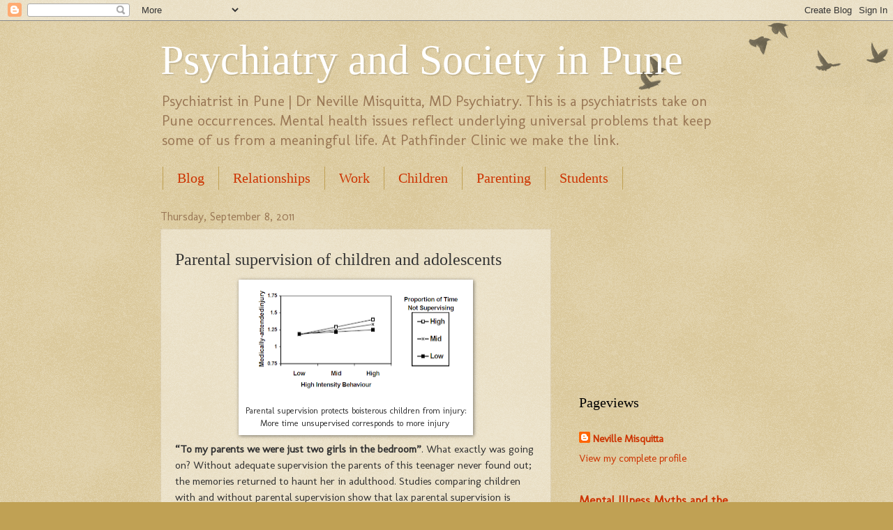

--- FILE ---
content_type: text/html; charset=UTF-8
request_url: https://blog.pathfinderclinic.com/2011/09/parental-supervision-of-children-and.html
body_size: 20175
content:
<!DOCTYPE html>
<html class='v2' dir='ltr' xmlns='http://www.w3.org/1999/xhtml' xmlns:b='http://www.google.com/2005/gml/b' xmlns:data='http://www.google.com/2005/gml/data' xmlns:expr='http://www.google.com/2005/gml/expr'>
<head>
<link href='https://www.blogger.com/static/v1/widgets/335934321-css_bundle_v2.css' rel='stylesheet' type='text/css'/>
<meta content='IE=EmulateIE7' http-equiv='X-UA-Compatible'/>
<meta content='width=1100' name='viewport'/>
<meta content='text/html; charset=UTF-8' http-equiv='Content-Type'/>
<meta content='blogger' name='generator'/>
<link href='https://blog.pathfinderclinic.com/favicon.ico' rel='icon' type='image/x-icon'/>
<link href='https://blog.pathfinderclinic.com/2011/09/parental-supervision-of-children-and.html' rel='canonical'/>
<!--Can't find substitution for tag [blog.ieCssRetrofitLinks]-->
<link href='https://blogger.googleusercontent.com/img/b/R29vZ2xl/AVvXsEgCxKVUcP5P0h7YP4DhXuG6Or6XH29fK2tjOGk65fm163YPMc0fX7N2xHQF_3XFi2vPpT865tOGMtEIxqulj-hxjSon5vAy_kXu7pv5T4-2z_hDf_mlfD5Ws3ZDPLoxhLL6lts8A8-I-eUS/s320/Parental+supervision.png' rel='image_src'/>
<meta content='https://blog.pathfinderclinic.com/2011/09/parental-supervision-of-children-and.html' property='og:url'/>
<meta content='Parental supervision of children and adolescents' property='og:title'/>
<meta content='Dr Neville Misquitta, MD Psychiatry. A Pune psychiatrists take on local mental health problems.' property='og:description'/>
<meta content='https://blogger.googleusercontent.com/img/b/R29vZ2xl/AVvXsEgCxKVUcP5P0h7YP4DhXuG6Or6XH29fK2tjOGk65fm163YPMc0fX7N2xHQF_3XFi2vPpT865tOGMtEIxqulj-hxjSon5vAy_kXu7pv5T4-2z_hDf_mlfD5Ws3ZDPLoxhLL6lts8A8-I-eUS/w1200-h630-p-k-no-nu/Parental+supervision.png' property='og:image'/>
<title>Psychiatry and Society in Pune: Parental supervision of children and adolescents</title>
<style type='text/css'>@font-face{font-family:'Molengo';font-style:normal;font-weight:400;font-display:swap;src:url(//fonts.gstatic.com/s/molengo/v17/I_uuMpWeuBzZNBtQXb1akwKso5f4bA.woff2)format('woff2');unicode-range:U+0100-02BA,U+02BD-02C5,U+02C7-02CC,U+02CE-02D7,U+02DD-02FF,U+0304,U+0308,U+0329,U+1D00-1DBF,U+1E00-1E9F,U+1EF2-1EFF,U+2020,U+20A0-20AB,U+20AD-20C0,U+2113,U+2C60-2C7F,U+A720-A7FF;}@font-face{font-family:'Molengo';font-style:normal;font-weight:400;font-display:swap;src:url(//fonts.gstatic.com/s/molengo/v17/I_uuMpWeuBzZNBtQXbNakwKso5c.woff2)format('woff2');unicode-range:U+0000-00FF,U+0131,U+0152-0153,U+02BB-02BC,U+02C6,U+02DA,U+02DC,U+0304,U+0308,U+0329,U+2000-206F,U+20AC,U+2122,U+2191,U+2193,U+2212,U+2215,U+FEFF,U+FFFD;}</style>
<style id='page-skin-1' type='text/css'><!--
/*
-----------------------------------------------
Blogger Template Style
Name:     Watermark
Designer: Josh Peterson
URL:      www.noaesthetic.com
----------------------------------------------- */
/* Variable definitions
====================
<Variable name="keycolor" description="Main Color" type="color" default="#c0a154"/>
<Group description="Page Text" selector="body">
<Variable name="body.font" description="Font" type="font"
default="normal normal 14px Arial, Tahoma, Helvetica, FreeSans, sans-serif"/>
<Variable name="body.text.color" description="Text Color" type="color" default="#333333"/>
</Group>
<Group description="Backgrounds" selector=".main-inner">
<Variable name="body.background.color" description="Outer Background" type="color" default="#c0a154"/>
<Variable name="footer.background.color" description="Footer Background" type="color" default="transparent"/>
</Group>
<Group description="Links" selector=".main-inner">
<Variable name="link.color" description="Link Color" type="color" default="#cc3300"/>
<Variable name="link.visited.color" description="Visited Color" type="color" default="#993322"/>
<Variable name="link.hover.color" description="Hover Color" type="color" default="#ff3300"/>
</Group>
<Group description="Blog Title" selector=".header h1">
<Variable name="header.font" description="Title Font" type="font"
default="normal normal 60px Georgia, Utopia, 'Palatino Linotype', Palatino, serif"/>
<Variable name="header.text.color" description="Title Color" type="color" default="#ffffff" />
</Group>
<Group description="Blog Description" selector=".header .description">
<Variable name="description.text.color" description="Description Color" type="color"
default="#997755" />
</Group>
<Group description="Tabs Text" selector=".tabs-inner .widget li a">
<Variable name="tabs.font" description="Font" type="font"
default="normal normal 20px Georgia, Utopia, 'Palatino Linotype', Palatino, serif"/>
<Variable name="tabs.text.color" description="Text Color" type="color" default="#cc3300"/>
<Variable name="tabs.selected.text.color" description="Selected Color" type="color" default="#000000"/>
</Group>
<Group description="Tabs Background" selector=".tabs-outer .PageList">
<Variable name="tabs.background.color" description="Background Color" type="color" default="transparent"/>
<Variable name="tabs.separator.color" description="Separator Color" type="color" default="#c0a154"/>
</Group>
<Group description="Date Header" selector="h2.date-header">
<Variable name="date.font" description="Font" type="font"
default="normal normal 16px Arial, Tahoma, Helvetica, FreeSans, sans-serif"/>
<Variable name="date.text.color" description="Text Color" type="color" default="#997755"/>
</Group>
<Group description="Post" selector="h3.post-title, .comments h4">
<Variable name="post.title.font" description="Title Font" type="font"
default="normal normal 30px Georgia, Utopia, 'Palatino Linotype', Palatino, serif"/>
<Variable name="post.background.color" description="Background Color" type="color" default="transparent"/>
<Variable name="post.border.color" description="Border Color" type="color" default="#ccbb99" />
</Group>
<Group description="Post Footer" selector=".post-footer">
<Variable name="post.footer.text.color" description="Text Color" type="color" default="#997755"/>
</Group>
<Group description="Gadgets" selector="h2">
<Variable name="widget.title.font" description="Title Font" type="font"
default="normal normal 20px Georgia, Utopia, 'Palatino Linotype', Palatino, serif"/>
<Variable name="widget.title.text.color" description="Title Color" type="color" default="#000000"/>
<Variable name="widget.alternate.text.color" description="Alternate Color" type="color" default="#777777"/>
</Group>
<Group description="Footer" selector=".footer-inner">
<Variable name="footer.text.color" description="Text Color" type="color" default="#333333"/>
<Variable name="footer.widget.title.text.color" description="Gadget Title Color" type="color" default="#000000"/>
</Group>
<Group description="Footer Links" selector=".footer-inner">
<Variable name="footer.link.color" description="Link Color" type="color" default="#cc3300"/>
<Variable name="footer.link.visited.color" description="Visited Color" type="color" default="#993322"/>
<Variable name="footer.link.hover.color" description="Hover Color" type="color" default="#ff3300"/>
</Group>
<Variable name="body.background" description="Body Background" type="background"
color="#c0a154" default="$(color) url(https://resources.blogblog.com/blogblog/data/1kt/watermark/body_background_birds.png) repeat scroll top left"/>
<Variable name="body.background.overlay" description="Overlay Background" type="background" color="#c0a154"
default="transparent url(https://resources.blogblog.com/blogblog/data/1kt/watermark/body_overlay_birds.png) no-repeat scroll top right"/>
<Variable name="body.background.overlay.height" description="Overlay Background Height" type="length" default="121px" min="0" max="1000px"/>
<Variable name="tabs.background.inner" description="Tabs Background Inner" type="url" default="none"/>
<Variable name="tabs.background.outer" description="Tabs Background Outer" type="url" default="none"/>
<Variable name="tabs.border.size" description="Tabs Border Size" type="length" default="0" min="0" max="10px"/>
<Variable name="tabs.shadow.spread" description="Tabs Shadow Spread" type="length" default="0" min="0" max="100px"/>
<Variable name="main.padding.top" description="Main Padding Top" type="length" default="30px" min="0" max="100px"/>
<Variable name="main.cap.height" description="Main Cap Height" type="length" default="0" min="0" max="100px"/>
<Variable name="main.cap.image" description="Main Cap Image" type="url" default="none"/>
<Variable name="main.cap.overlay" description="Main Cap Overlay" type="url" default="none"/>
<Variable name="main.background" description="Main Background" type="background"
default="transparent none no-repeat scroll top left"/>
<Variable name="post.background.url" description="Post Background URL" type="url"
default="url(https://resources.blogblog.com/blogblog/data/1kt/watermark/post_background_birds.png)"/>
<Variable name="post.border.size" description="Post Border Size" type="length" default="1px" min="0" max="10px"/>
<Variable name="post.border.style" description="Post Border Style" type="string" default="dotted"/>
<Variable name="post.shadow.spread" description="Post Shadow Spread" type="length" default="0" min="0" max="100px"/>
<Variable name="footer.background" description="Footer Background" type="background"
color="#330000" default="$(color) url(https://resources.blogblog.com/blogblog/data/1kt/watermark/body_background_navigator.png) repeat scroll top left"/>
<Variable name="mobile.background.overlay" description="Mobile Background Overlay" type="string"
default="transparent none repeat scroll top left"/>
<Variable name="startSide" description="Side where text starts in blog language" type="automatic" default="left"/>
<Variable name="endSide" description="Side where text ends in blog language" type="automatic" default="right"/>
*/
/* Use this with templates/1ktemplate-*.html */
/* Content
----------------------------------------------- */
body {
font: normal normal 16px Molengo;
color: #333333;
background: #c0a154 url(//www.blogblog.com/1kt/watermark/body_background_birds.png) repeat scroll top left;
}
html body .content-outer {
min-width: 0;
max-width: 100%;
width: 100%;
}
.content-outer {
font-size: 92%;
}
a:link {
text-decoration:none;
color: #cc3300;
}
a:visited {
text-decoration:none;
color: #993322;
}
a:hover {
text-decoration:underline;
color: #ff3300;
}
.body-fauxcolumns .cap-top {
margin-top: 30px;
background: transparent url(//www.blogblog.com/1kt/watermark/body_overlay_birds.png) no-repeat scroll top right;
height: 121px;
}
.content-inner {
padding: 0;
}
/* Header
----------------------------------------------- */
.header-inner .Header .titlewrapper,
.header-inner .Header .descriptionwrapper {
padding-left: 20px;
padding-right: 20px;
}
.Header h1 {
font: normal normal 60px Georgia, Utopia, 'Palatino Linotype', Palatino, serif;
color: #ffffff;
text-shadow: 2px 2px rgba(0, 0, 0, .1);
}
.Header h1 a {
color: #ffffff;
}
.Header .description {
font-size: 140%;
color: #997755;
}
/* Tabs
----------------------------------------------- */
.tabs-inner .section {
margin: 0 20px;
}
.tabs-inner .PageList, .tabs-inner .LinkList, .tabs-inner .Labels {
margin-left: -11px;
margin-right: -11px;
background-color: transparent;
border-top: 0 solid #ffffff;
border-bottom: 0 solid #ffffff;
-moz-box-shadow: 0 0 0 rgba(0, 0, 0, .3);
-webkit-box-shadow: 0 0 0 rgba(0, 0, 0, .3);
-goog-ms-box-shadow: 0 0 0 rgba(0, 0, 0, .3);
box-shadow: 0 0 0 rgba(0, 0, 0, .3);
}
.tabs-inner .PageList .widget-content,
.tabs-inner .LinkList .widget-content,
.tabs-inner .Labels .widget-content {
margin: -3px -11px;
background: transparent none  no-repeat scroll right;
}
.tabs-inner .widget ul {
padding: 2px 25px;
max-height: 34px;
background: transparent none no-repeat scroll left;
}
.tabs-inner .widget li {
border: none;
}
.tabs-inner .widget li a {
display: inline-block;
padding: .25em 1em;
font: normal normal 20px Georgia, Utopia, 'Palatino Linotype', Palatino, serif;
color: #cc3300;
border-right: 1px solid #c0a154;
}
.tabs-inner .widget li:first-child a {
border-left: 1px solid #c0a154;
}
.tabs-inner .widget li.selected a, .tabs-inner .widget li a:hover {
color: #000000;
}
/* Headings
----------------------------------------------- */
h2 {
font: normal normal 20px Georgia, Utopia, 'Palatino Linotype', Palatino, serif;
color: #000000;
margin: 0 0 .5em;
}
h2.date-header {
font: normal normal 16px Molengo;
color: #997755;
}
/* Main
----------------------------------------------- */
.main-inner .column-center-inner,
.main-inner .column-left-inner,
.main-inner .column-right-inner {
padding: 0 5px;
}
.main-outer {
margin-top: 0;
background: transparent none no-repeat scroll top left;
}
.main-inner {
padding-top: 30px;
}
.main-cap-top {
position: relative;
}
.main-cap-top .cap-right {
position: absolute;
height: 0;
width: 100%;
bottom: 0;
background: transparent none repeat-x scroll bottom center;
}
.main-cap-top .cap-left {
position: absolute;
height: 245px;
width: 280px;
right: 0;
bottom: 0;
background: transparent none no-repeat scroll bottom left;
}
/* Posts
----------------------------------------------- */
.post-outer {
padding: 15px 20px;
margin: 0 0 25px;
background: transparent url(//www.blogblog.com/1kt/watermark/post_background_birds.png) repeat scroll top left;
_background-image: none;
border: dotted 1px #ccbb99;
-moz-box-shadow: 0 0 0 rgba(0, 0, 0, .1);
-webkit-box-shadow: 0 0 0 rgba(0, 0, 0, .1);
-goog-ms-box-shadow: 0 0 0 rgba(0, 0, 0, .1);
box-shadow: 0 0 0 rgba(0, 0, 0, .1);
}
h3.post-title {
font: normal normal 30px Georgia, Utopia, 'Palatino Linotype', Palatino, serif;
margin: 0;
}
.comments h4 {
font: normal normal 30px Georgia, Utopia, 'Palatino Linotype', Palatino, serif;
margin: 1em 0 0;
}
.post-body {
font-size: 105%;
line-height: 1.5;
position: relative;
}
.post-header {
margin: 0 0 1em;
color: #997755;
}
.post-footer {
margin: 10px 0 0;
padding: 10px 0 0;
color: #997755;
border-top: dashed 1px #777777;
}
#blog-pager {
font-size: 140%
}
#comments .comment-author {
padding-top: 1.5em;
border-top: dashed 1px #777777;
background-position: 0 1.5em;
}
#comments .comment-author:first-child {
padding-top: 0;
border-top: none;
}
.avatar-image-container {
margin: .2em 0 0;
}
.ref {
.font-size: x-small;
.color: gray;
.line-height: 1.2;
.text-align: justify;
}
/* Comments
----------------------------------------------- */
.comments .comments-content .icon.blog-author {
background-repeat: no-repeat;
background-image: url([data-uri]);
}
.comments .comments-content .loadmore a {
border-top: 1px solid #777777;
border-bottom: 1px solid #777777;
}
.comments .continue {
border-top: 2px solid #777777;
}
/* Widgets
----------------------------------------------- */
.widget ul, .widget #ArchiveList ul.flat {
padding: 0;
list-style: none;
}
.widget ul li, .widget #ArchiveList ul.flat li {
padding: .35em 0;
text-indent: 0;
border-top: dashed 1px #777777;
}
.widget ul li:first-child, .widget #ArchiveList ul.flat li:first-child {
border-top: none;
}
.widget .post-body ul {
list-style: disc;
}
.widget .post-body ul li {
border: none;
}
.widget .zippy {
color: #777777;
}
.post-body img, .post-body .tr-caption-container, .Profile img, .Image img,
.BlogList .item-thumbnail img {
padding: 5px;
background: #fff;
-moz-box-shadow: 1px 1px 5px rgba(0, 0, 0, .5);
-webkit-box-shadow: 1px 1px 5px rgba(0, 0, 0, .5);
-goog-ms-box-shadow: 1px 1px 5px rgba(0, 0, 0, .5);
box-shadow: 1px 1px 5px rgba(0, 0, 0, .5);
}
.post-body img, .post-body .tr-caption-container {
padding: 8px;
}
.post-body .tr-caption-container {
color: #333333;
}
.post-body .tr-caption-container img {
padding: 0;
background: transparent;
border: none;
-moz-box-shadow: 0 0 0 rgba(0, 0, 0, .1);
-webkit-box-shadow: 0 0 0 rgba(0, 0, 0, .1);
-goog-ms-box-shadow: 0 0 0 rgba(0, 0, 0, .1);
box-shadow: 0 0 0 rgba(0, 0, 0, .1);
}
/* Footer
----------------------------------------------- */
.footer-outer {
color:#ccbb99;
background: #330000 url(//www.blogblog.com/1kt/watermark/body_background_navigator.png) repeat scroll top left;
}
.footer-outer a {
color: #ff7755;
}
.footer-outer a:visited {
color: #dd5533;
}
.footer-outer a:hover {
color: #ff9977;
}
.footer-outer .widget h2 {
color: #eeddbb;
}
/* Mobile
----------------------------------------------- */
body.mobile  {
background-size: 100% auto;
}
.mobile .body-fauxcolumn-outer {
background: transparent none repeat scroll top left;
}
html .mobile .mobile-date-outer {
border-bottom: none;
background: transparent url(//www.blogblog.com/1kt/watermark/post_background_birds.png) repeat scroll top left;
_background-image: none;
margin-bottom: 10px;
}
.mobile .main-inner .date-outer {
padding: 0;
}
.mobile .main-inner .date-header {
margin: 10px;
}
.mobile .main-cap-top {
z-index: -1;
}
.mobile .content-outer {
font-size: 100%;
}
.mobile .post-outer {
padding: 10px;
}
.mobile .main-cap-top .cap-left {
background: transparent none no-repeat scroll bottom left;
}
.mobile .body-fauxcolumns .cap-top {
margin: 0;
}
.mobile-link-button {
background: transparent url(//www.blogblog.com/1kt/watermark/post_background_birds.png) repeat scroll top left;
}
.mobile-link-button a:link, .mobile-link-button a:visited {
color: #cc3300;
}
.mobile-index-date .date-header {
color: #997755;
}
.mobile-index-contents {
color: #333333;
}
.mobile .tabs-inner .section {
margin: 0;
}
.mobile .tabs-inner .PageList {
margin-left: 0;
margin-right: 0;
}
.mobile .tabs-inner .PageList .widget-content {
margin: 0;
color: #000000;
background: transparent url(//www.blogblog.com/1kt/watermark/post_background_birds.png) repeat scroll top left;
}
.mobile .tabs-inner .PageList .widget-content .pagelist-arrow {
border-left: 1px solid #c0a154;
}
/* Custom
--------------------------------------------- */
.post h1 {
font-size:21px;
margin-top:0px;
margin-bottom:5px;
}
.post h2 { font-size:18px;
margin-top:20px;
margin-bottom:10px;
}
.post h3 {
font-size:15px;
margin-top:15px;
margin-bottom:5px;
}
.post h4 {
font-size:12px;
margin-top:10px;
margin-bottom:5px;
}
h3.post-title { font-size:24px;}
h3.post-title.entry-title a { font-size:24px; }
.block {
background-color: #d0c5aa;
font-size: large;
text-align: center;
border-radius: .5em;
padding: .5em;
margin-top: 1em;
margin-bottom: 1em;
}
.quotes {
width: 70%;
margin-left: auto;
margin-right: auto;
background-color: #E2D4B2;
font-size: small;
font-style: italic;
text-align: center;
border-radius: .5em;
padding: .2em;
margin-top: 0.5em;
margin-bottom: 0.5em;
}
/* source: http://www.ehow.com/how_12214447_make-collapsing-lists-java.html */
.FAQ {
vertical-align: top;
height:auto !important;
}
.list {
display:none;
height:auto;
margin:0;
float: left;
}
.show {
display: none;
}
.hide:target + .show {
display: inline;
}
.hide:target {
display: none;
}
.hide:target ~ .list {
display:inline;
}
/*style the (+) and (-) */
.hide, .show {
width: 30px;
height: 30px;
border-radius: 30px;
font-size: 20px;
color: #fff;
text-shadow: 0 1px 0 #666;
text-align: center;
text-decoration: none;
box-shadow: 1px 1px 2px #000;
background: #cccbbb;
opacity: .95;
margin-right: 0;
float: left;
margin-bottom: 25px;
}
.hide:hover, .show:hover {
color: #eee;
text-shadow: 0 0 1px #666;
text-decoration: none;
box-shadow: 0 0 4px #222 inset;
opacity: 1;
margin-bottom: 25px;
}
.list p{
height:auto;
margin:0;
}
.question {
float: left;
height: auto;
width: 90%;
line-height: 20px;
padding-left: 20px;
margin-bottom: 25px;
font-style: italic;
}
--></style>
<style id='template-skin-1' type='text/css'><!--
body {
min-width: 860px;
}
.content-outer, .content-fauxcolumn-outer, .region-inner {
min-width: 860px;
max-width: 860px;
_width: 860px;
}
.main-inner .columns {
padding-left: 0px;
padding-right: 260px;
}
.main-inner .fauxcolumn-center-outer {
left: 0px;
right: 260px;
/* IE6 does not respect left and right together */
_width: expression(this.parentNode.offsetWidth -
parseInt("0px") -
parseInt("260px") + 'px');
}
.main-inner .fauxcolumn-left-outer {
width: 0px;
}
.main-inner .fauxcolumn-right-outer {
width: 260px;
}
.main-inner .column-left-outer {
width: 0px;
right: 100%;
margin-left: -0px;
}
.main-inner .column-right-outer {
width: 260px;
margin-right: -260px;
}
#layout {
min-width: 0;
}
#layout .content-outer {
min-width: 0;
width: 800px;
}
#layout .region-inner {
min-width: 0;
width: auto;
}
--></style>
<script type='text/javascript'>

  var _gaq = _gaq || [];
  _gaq.push(['_setAccount', 'UA-18795019-2']);
  _gaq.push(['_trackPageview']);

  (function() {
    var ga = document.createElement('script'); ga.type = 'text/javascript'; ga.async = true;
    ga.src = ('https:' == document.location.protocol ? 'https://ssl' : 'http://www') + '.google-analytics.com/ga.js';
    var s = document.getElementsByTagName('script')[0]; s.parentNode.insertBefore(ga, s);
  })();

</script>
<meta content='759F224FE30C518E667D364CB79E3C80' name='msvalidate.01'/>
<link href='https://www.blogger.com/dyn-css/authorization.css?targetBlogID=8152697304366060028&amp;zx=b32be762-2d87-47aa-bb04-cb489ce336c0' media='none' onload='if(media!=&#39;all&#39;)media=&#39;all&#39;' rel='stylesheet'/><noscript><link href='https://www.blogger.com/dyn-css/authorization.css?targetBlogID=8152697304366060028&amp;zx=b32be762-2d87-47aa-bb04-cb489ce336c0' rel='stylesheet'/></noscript>
<meta name='google-adsense-platform-account' content='ca-host-pub-1556223355139109'/>
<meta name='google-adsense-platform-domain' content='blogspot.com'/>

<script async src="https://pagead2.googlesyndication.com/pagead/js/adsbygoogle.js?client=ca-pub-5353855356991121&host=ca-host-pub-1556223355139109" crossorigin="anonymous"></script>

<!-- data-ad-client=ca-pub-5353855356991121 -->

</head>
<body class='loading'>
<div class='navbar section' id='navbar'><div class='widget Navbar' data-version='1' id='Navbar1'><script type="text/javascript">
    function setAttributeOnload(object, attribute, val) {
      if(window.addEventListener) {
        window.addEventListener('load',
          function(){ object[attribute] = val; }, false);
      } else {
        window.attachEvent('onload', function(){ object[attribute] = val; });
      }
    }
  </script>
<div id="navbar-iframe-container"></div>
<script type="text/javascript" src="https://apis.google.com/js/platform.js"></script>
<script type="text/javascript">
      gapi.load("gapi.iframes:gapi.iframes.style.bubble", function() {
        if (gapi.iframes && gapi.iframes.getContext) {
          gapi.iframes.getContext().openChild({
              url: 'https://www.blogger.com/navbar/8152697304366060028?po\x3d4816722889947582136\x26origin\x3dhttps://blog.pathfinderclinic.com',
              where: document.getElementById("navbar-iframe-container"),
              id: "navbar-iframe"
          });
        }
      });
    </script><script type="text/javascript">
(function() {
var script = document.createElement('script');
script.type = 'text/javascript';
script.src = '//pagead2.googlesyndication.com/pagead/js/google_top_exp.js';
var head = document.getElementsByTagName('head')[0];
if (head) {
head.appendChild(script);
}})();
</script>
</div></div>
<div class='body-fauxcolumns'>
<div class='fauxcolumn-outer body-fauxcolumn-outer'>
<div class='cap-top'>
<div class='cap-left'></div>
<div class='cap-right'></div>
</div>
<div class='fauxborder-left'>
<div class='fauxborder-right'></div>
<div class='fauxcolumn-inner'>
</div>
</div>
<div class='cap-bottom'>
<div class='cap-left'></div>
<div class='cap-right'></div>
</div>
</div>
</div>
<div class='content'>
<div class='content-fauxcolumns'>
<div class='fauxcolumn-outer content-fauxcolumn-outer'>
<div class='cap-top'>
<div class='cap-left'></div>
<div class='cap-right'></div>
</div>
<div class='fauxborder-left'>
<div class='fauxborder-right'></div>
<div class='fauxcolumn-inner'>
</div>
</div>
<div class='cap-bottom'>
<div class='cap-left'></div>
<div class='cap-right'></div>
</div>
</div>
</div>
<div class='content-outer'>
<div class='content-cap-top cap-top'>
<div class='cap-left'></div>
<div class='cap-right'></div>
</div>
<div class='fauxborder-left content-fauxborder-left'>
<div class='fauxborder-right content-fauxborder-right'></div>
<div class='content-inner'>
<header>
<div class='header-outer'>
<div class='header-cap-top cap-top'>
<div class='cap-left'></div>
<div class='cap-right'></div>
</div>
<div class='fauxborder-left header-fauxborder-left'>
<div class='fauxborder-right header-fauxborder-right'></div>
<div class='region-inner header-inner'>
<div class='header section' id='header'><div class='widget Header' data-version='1' id='Header1'>
<div id='header-inner'>
<div class='titlewrapper'>
<h1 class='title'>
<a href='https://blog.pathfinderclinic.com/'>
Psychiatry and Society in Pune
</a>
</h1>
</div>
<div class='descriptionwrapper'>
<p class='description'><span>Psychiatrist in Pune | Dr Neville Misquitta, MD Psychiatry. This is a psychiatrists take on Pune occurrences. Mental health issues reflect underlying universal problems that keep some of us from a meaningful life. At Pathfinder Clinic we make the link.</span></p>
</div>
</div>
</div></div>
</div>
</div>
<div class='header-cap-bottom cap-bottom'>
<div class='cap-left'></div>
<div class='cap-right'></div>
</div>
</div>
</header>
<div class='tabs-outer'>
<div class='tabs-cap-top cap-top'>
<div class='cap-left'></div>
<div class='cap-right'></div>
</div>
<div class='fauxborder-left tabs-fauxborder-left'>
<div class='fauxborder-right tabs-fauxborder-right'></div>
<div class='region-inner tabs-inner'>
<div class='tabs section' id='crosscol'><div class='widget PageList' data-version='1' id='PageList1'>
<h2>Pages</h2>
<div class='widget-content'>
<ul>
<li>
<a href='https://blog.pathfinderclinic.com/'>Blog</a>
</li>
<li>
<a href='http://blog.pathfinderclinic.com/search/label/relationships'>Relationships</a>
</li>
<li>
<a href='http://blog.pathfinderclinic.com/search/label/work'>Work</a>
</li>
<li>
<a href='http://blog.pathfinderclinic.com/search/label/children'>Children</a>
</li>
<li>
<a href='http://blog.pathfinderclinic.com/search/label/parenting'>Parenting</a>
</li>
<li>
<a href='http://blog.pathfinderclinic.com/search/label/students'>Students</a>
</li>
</ul>
<div class='clear'></div>
</div>
</div></div>
<div class='tabs no-items section' id='crosscol-overflow'></div>
</div>
</div>
<div class='tabs-cap-bottom cap-bottom'>
<div class='cap-left'></div>
<div class='cap-right'></div>
</div>
</div>
<div class='main-outer'>
<div class='main-cap-top cap-top'>
<div class='cap-left'></div>
<div class='cap-right'></div>
</div>
<div class='fauxborder-left main-fauxborder-left'>
<div class='fauxborder-right main-fauxborder-right'></div>
<div class='region-inner main-inner'>
<div class='columns fauxcolumns'>
<div class='fauxcolumn-outer fauxcolumn-center-outer'>
<div class='cap-top'>
<div class='cap-left'></div>
<div class='cap-right'></div>
</div>
<div class='fauxborder-left'>
<div class='fauxborder-right'></div>
<div class='fauxcolumn-inner'>
</div>
</div>
<div class='cap-bottom'>
<div class='cap-left'></div>
<div class='cap-right'></div>
</div>
</div>
<div class='fauxcolumn-outer fauxcolumn-left-outer'>
<div class='cap-top'>
<div class='cap-left'></div>
<div class='cap-right'></div>
</div>
<div class='fauxborder-left'>
<div class='fauxborder-right'></div>
<div class='fauxcolumn-inner'>
</div>
</div>
<div class='cap-bottom'>
<div class='cap-left'></div>
<div class='cap-right'></div>
</div>
</div>
<div class='fauxcolumn-outer fauxcolumn-right-outer'>
<div class='cap-top'>
<div class='cap-left'></div>
<div class='cap-right'></div>
</div>
<div class='fauxborder-left'>
<div class='fauxborder-right'></div>
<div class='fauxcolumn-inner'>
</div>
</div>
<div class='cap-bottom'>
<div class='cap-left'></div>
<div class='cap-right'></div>
</div>
</div>
<!-- corrects IE6 width calculation -->
<div class='columns-inner'>
<div class='column-center-outer'>
<div class='column-center-inner'>
<div class='main section' id='main'><div class='widget Blog' data-version='1' id='Blog1'>
<div class='blog-posts hfeed'>

          <div class="date-outer">
        
<h2 class='date-header'><span>Thursday, September 8, 2011</span></h2>

          <div class="date-posts">
        
<div class='post-outer'>
<div class='post hentry'>
<a name='4816722889947582136'></a>
<h3 class='post-title entry-title'>
Parental supervision of children and adolescents
</h3>
<div class='post-header'>
<div class='post-header-line-1'></div>
</div>
<div class='post-body entry-content'>
<div dir="ltr" style="text-align: left;" trbidi="on">
<table align="center" cellpadding="0" cellspacing="0" class="tr-caption-container" style="margin-left: auto; margin-right: auto; text-align: center;"><tbody>
<tr><td style="text-align: center;"><a href="https://blogger.googleusercontent.com/img/b/R29vZ2xl/AVvXsEgCxKVUcP5P0h7YP4DhXuG6Or6XH29fK2tjOGk65fm163YPMc0fX7N2xHQF_3XFi2vPpT865tOGMtEIxqulj-hxjSon5vAy_kXu7pv5T4-2z_hDf_mlfD5Ws3ZDPLoxhLL6lts8A8-I-eUS/s1600/Parental+supervision.png" imageanchor="1" style="margin-left: auto; margin-right: auto;"><img alt="parental supervision and injuries in children with high intensity behaviour" border="0" height="165" src="https://blogger.googleusercontent.com/img/b/R29vZ2xl/AVvXsEgCxKVUcP5P0h7YP4DhXuG6Or6XH29fK2tjOGk65fm163YPMc0fX7N2xHQF_3XFi2vPpT865tOGMtEIxqulj-hxjSon5vAy_kXu7pv5T4-2z_hDf_mlfD5Ws3ZDPLoxhLL6lts8A8-I-eUS/s320/Parental+supervision.png" width="320" /></a></td></tr>
<tr><td class="tr-caption" style="text-align: center;">Parental supervision protects boisterous children from injury: <br />
More time unsupervised corresponds to more injury&nbsp;</td></tr>
</tbody></table>
<b>&#8220;To my parents we were just two girls in the bedroom&#8221;</b>. What exactly was going on? Without adequate supervision the parents of this teenager never found out; the memories returned to haunt her in adulthood. Studies comparing children with and without parental supervision show that lax parental supervision is associated with injury in toddlers and preschoolers; conduct problems in school going children; and road accidents, addictions, gambling and sexual risk taking in teenagers.<br />
<br />
<b>Parental supervision has three dimensions</b> (Gitanjali 2004)<br />
<ol style="text-align: left;">
<li><i>Attention </i>- watching or listening&nbsp;</li>
<li><i>Proximity </i>- within or beyond reach&nbsp;</li>
<li><i>Continuity </i>- constant, intermittent, or not at all&nbsp;</li>
</ol>
<br />
<b>Two factors determine the degree </b>to which a child would be left unsupervised (Morrongiello 2008)<br />
<ol style="text-align: left;">
<li><i>Parent&#8217;s&nbsp;conscientiousness</i>&nbsp;- the more conscientious the parent more the supervision</li>
<li><i>Child&#8217;s propensity for risky behaviour</i> - the more impulsive and sensation seeking the child the more likely the child will be kept in direct view.&nbsp;</li>
</ol>
<br />
<b>Distinguishing adequate from neglectful supervision</b> is not straight forward. The consequences of lower levels of supervision are not uniform for all children. The consequences depend to a great extent on child attributes. For children with high <i>sensation seeking</i>, even close supervision is not adequate to prevent injury. For children who are high in <i>behavioural control</i>, even not supervising does not elevate risk of injury.<br />
<br />
<b>Whether or not children comply with their parents&#8217; requests to behave</b> in safe ways is a complex interaction of <a href="http://blog.pathfinderclinic.com/2010/11/is-discipline-harming-my-child.html#style">parenting style</a>, <a href="http://blog.pathfinderclinic.com/2011/04/breakup-of-romantic-relationships-in.html#attachment">attachment style</a>, &nbsp;and child temperament. The level of supervision necessary to ensure a child&#8217;s safety should finally be based on the child&#8217;s characteristics. The only reliable maxim is that the time children could be safely left unsupervised generally increases with child age.<br />
<br />
<b>Parental supervision of an adolescent differs from supervising a younger child</b> (DeVore 2005). Direct parental observation gradually gives way to indirect parental &#8216;&#8216;<i>monitoring</i>&#8217;. This indirect supervision involves ongoing communication between parents and adolescents about the adolescents&#8217;<br />
<ul style="text-align: left;">
<li><i>Whereabouts</i></li>
<li><i>Friends </i>they are with</li>
<li><i>Schedule to return home</i></li>
<li><i>Contact information</i> enabling parents to directly communicate with adolescents.&nbsp;</li>
</ul>
Effective supervision entails active participation of the adolescent, and honest communication between adolescent and parents.<br />
<br />
<b>Parental monitoring buffers negative peer influence</b>.&nbsp;Strong peer attachments and increasing independence from the family is a normal part of adolescent development. Unfortunately, youth whose peers engage in high-risk behaviour are at high risk for the development of similar behaviours. Not only are high levels of monitoring protective, low levels of parental monitoring have been associated with numerous risk&nbsp;behaviours.<br />
<br />
<b>More unsupervised time is associated with more sexual activity in youth</b> (Cohen 2002). In one urban study more than half of sexually active youth had sex at home after school. For boys, sex and drug-related risks increase with amount of unsupervised time.  Trust and communication did not predict decreases in problem&nbsp;behaviour&nbsp;as strongly as did monitoring. Parental monitoring may be particularly protective for high-risk young urban adolescents; those who spend a significant amount of non-school time unsupervised.&nbsp; <br />
<br />
<b><span class="Apple-style-span" style="font-size: x-small;">References&nbsp;</span></b><br />
<ol style="font-size: x-small; text-align: left;">
<li><span class="Apple-style-span" style="font-size: x-small;">Cohen DA, Farley TA, Taylor SN, et al. <a href="http://www.pediatricsdigest.mobi/content/110/6/e66.full.pdf+html">When and where do youths have sex? The potential role of adult supervision. </a>Pediatrics 2002; 110:e66&nbsp;</span></li>
<li><span class="Apple-style-span" style="font-size: x-small;">DeVore ER, Ginsburg KR. <a href="http://www.percdublin.org/Files/Protective_effects_good_parenting.pdf">The protective effects of good parenting on adolescents. </a>Curr Opin Pediatr. 2005 Aug;17(4):460-5.&nbsp;</span></li>
<li><span class="Apple-style-span" style="font-size: x-small;">Gitanjali S, Brenner R, Morrongiello BA, Haynie D, Rivera M, Cheng T. <a href="http://www.ncbi.nlm.nih.gov/pubmed/14977501">The role of  supervision in child injury risk: Definition, conceptual, and measurement issues</a>. Journal of Injury Control &amp; Safety Promotion 2004;11(1):17-22.&nbsp;</span></li>
<li><span class="Apple-style-span" style="font-size: x-small;">Morrongiello BA, Klemencic N, Corbett M. <a href="http://www.srcd.org/journals/cdev/0-0/Morrongiello.pdf">Interactions between child behavior patterns and parent supervision: Implications for children&#8217;s risk of unintentional injury</a>. Child Development 2008;79(3):627-638. &nbsp;</span></li>
</ol>
</div>
<div style='clear: both;'></div>
</div>
<div class='post-footer'>
<div class='post-footer-line post-footer-line-1'><span class='post-author vcard'>
Posted by
<span class='fn'>Neville Misquitta</span>
</span>
<span class='post-timestamp'>
at
<a class='timestamp-link' href='https://blog.pathfinderclinic.com/2011/09/parental-supervision-of-children-and.html' rel='bookmark' title='permanent link'><abbr class='published' title='2011-09-08T22:47:00+05:30'>10:47&#8239;PM</abbr></a>
</span>
<span class='post-comment-link'>
</span>
<span class='post-icons'>
<span class='item-action'>
<a href='https://www.blogger.com/email-post/8152697304366060028/4816722889947582136' title='Email Post'>
<img alt="" class="icon-action" height="13" src="//img1.blogblog.com/img/icon18_email.gif" width="18">
</a>
</span>
<span class='item-control blog-admin pid-1873262383'>
<a href='https://www.blogger.com/post-edit.g?blogID=8152697304366060028&postID=4816722889947582136&from=pencil' title='Edit Post'>
<img alt='' class='icon-action' height='18' src='https://resources.blogblog.com/img/icon18_edit_allbkg.gif' width='18'/>
</a>
</span>
</span>
<div class='post-share-buttons'>
<a class='goog-inline-block share-button sb-email' href='https://www.blogger.com/share-post.g?blogID=8152697304366060028&postID=4816722889947582136&target=email' target='_blank' title='Email This'><span class='share-button-link-text'>Email This</span></a><a class='goog-inline-block share-button sb-blog' href='https://www.blogger.com/share-post.g?blogID=8152697304366060028&postID=4816722889947582136&target=blog' onclick='window.open(this.href, "_blank", "height=270,width=475"); return false;' target='_blank' title='BlogThis!'><span class='share-button-link-text'>BlogThis!</span></a><a class='goog-inline-block share-button sb-twitter' href='https://www.blogger.com/share-post.g?blogID=8152697304366060028&postID=4816722889947582136&target=twitter' target='_blank' title='Share to X'><span class='share-button-link-text'>Share to X</span></a><a class='goog-inline-block share-button sb-facebook' href='https://www.blogger.com/share-post.g?blogID=8152697304366060028&postID=4816722889947582136&target=facebook' onclick='window.open(this.href, "_blank", "height=430,width=640"); return false;' target='_blank' title='Share to Facebook'><span class='share-button-link-text'>Share to Facebook</span></a><a class='goog-inline-block share-button sb-pinterest' href='https://www.blogger.com/share-post.g?blogID=8152697304366060028&postID=4816722889947582136&target=pinterest' target='_blank' title='Share to Pinterest'><span class='share-button-link-text'>Share to Pinterest</span></a>
</div>
<span class='post-backlinks post-comment-link'>
</span>
</div>
<div class='post-footer-line post-footer-line-2'><span class='post-labels'>
Labels:
<a href='https://blog.pathfinderclinic.com/search/label/adolescent' rel='tag'>adolescent</a>,
<a href='https://blog.pathfinderclinic.com/search/label/child' rel='tag'>child</a>,
<a href='https://blog.pathfinderclinic.com/search/label/child%20care%20%28method%29' rel='tag'>child care (method)</a>,
<a href='https://blog.pathfinderclinic.com/search/label/children' rel='tag'>children</a>,
<a href='https://blog.pathfinderclinic.com/search/label/communication' rel='tag'>communication</a>,
<a href='https://blog.pathfinderclinic.com/search/label/parent-child%20relations' rel='tag'>parent-child relations</a>,
<a href='https://blog.pathfinderclinic.com/search/label/parenting' rel='tag'>parenting</a>,
<a href='https://blog.pathfinderclinic.com/search/label/parenting%20%28psychology%29' rel='tag'>parenting (psychology)</a>
</span>
</div>
<div class='post-footer-line post-footer-line-3'><span class='reaction-buttons'>
</span>
</div>
</div>
</div>
<div class='comments' id='comments'>
<a name='comments'></a>
</div>
</div>

        </div></div>
      
</div>
<div class='blog-pager' id='blog-pager'>
<span id='blog-pager-newer-link'>
<a class='blog-pager-newer-link' href='https://blog.pathfinderclinic.com/2011/09/diagnosing-alzheimers-dementia.html' id='Blog1_blog-pager-newer-link' title='Newer Post'>Newer Post</a>
</span>
<span id='blog-pager-older-link'>
<a class='blog-pager-older-link' href='https://blog.pathfinderclinic.com/2011/08/treating-depression.html' id='Blog1_blog-pager-older-link' title='Older Post'>Older Post</a>
</span>
<a class='home-link' href='https://blog.pathfinderclinic.com/'>Home</a>
</div>
<div class='clear'></div>
<div class='post-feeds'>
</div>
</div></div>
</div>
</div>
<div class='column-left-outer'>
<div class='column-left-inner'>
<aside>
</aside>
</div>
</div>
<div class='column-right-outer'>
<div class='column-right-inner'>
<aside>
<div class='sidebar section' id='sidebar-right-1'><div class='widget HTML' data-version='1' id='HTML7'>
<div class='widget-content'>
<div id="google_translate_element"></div><script>
function googleTranslateElementInit() {
  new google.translate.TranslateElement({
    pageLanguage: 'en'
  }, 'google_translate_element');
}
</script><script src="//translate.google.com/translate_a/element.js?cb=googleTranslateElementInit"></script>
</div>
<div class='clear'></div>
</div><div class='widget HTML' data-version='1' id='HTML5'>
<div class='widget-content'>
<script src="//connect.facebook.net/en_US/all.js#xfbml=1"></script><fb:like-box href="http://www.facebook.com/pages/Pathfinder-Clinic/191995934150265" width="332" show_faces="true" stream="false" header="false"></fb:like-box>
</div>
<div class='clear'></div>
</div><div class='widget Followers' data-version='1' id='Followers1'>
<div class='widget-content'>
<div id='Followers1-wrapper'>
<div style='margin-right:2px;'>
<div><script type="text/javascript" src="https://apis.google.com/js/platform.js"></script>
<div id="followers-iframe-container"></div>
<script type="text/javascript">
    window.followersIframe = null;
    function followersIframeOpen(url) {
      gapi.load("gapi.iframes", function() {
        if (gapi.iframes && gapi.iframes.getContext) {
          window.followersIframe = gapi.iframes.getContext().openChild({
            url: url,
            where: document.getElementById("followers-iframe-container"),
            messageHandlersFilter: gapi.iframes.CROSS_ORIGIN_IFRAMES_FILTER,
            messageHandlers: {
              '_ready': function(obj) {
                window.followersIframe.getIframeEl().height = obj.height;
              },
              'reset': function() {
                window.followersIframe.close();
                followersIframeOpen("https://www.blogger.com/followers/frame/8152697304366060028?colors\x3dCgt0cmFuc3BhcmVudBILdHJhbnNwYXJlbnQaByMzMzMzMzMiByNjYzMzMDAqC3RyYW5zcGFyZW50MgcjMDAwMDAwOgcjMzMzMzMzQgcjY2MzMzAwSgcjNzc3Nzc3UgcjY2MzMzAwWgt0cmFuc3BhcmVudA%3D%3D\x26pageSize\x3d21\x26hl\x3den\x26origin\x3dhttps://blog.pathfinderclinic.com");
              },
              'open': function(url) {
                window.followersIframe.close();
                followersIframeOpen(url);
              }
            }
          });
        }
      });
    }
    followersIframeOpen("https://www.blogger.com/followers/frame/8152697304366060028?colors\x3dCgt0cmFuc3BhcmVudBILdHJhbnNwYXJlbnQaByMzMzMzMzMiByNjYzMzMDAqC3RyYW5zcGFyZW50MgcjMDAwMDAwOgcjMzMzMzMzQgcjY2MzMzAwSgcjNzc3Nzc3UgcjY2MzMzAwWgt0cmFuc3BhcmVudA%3D%3D\x26pageSize\x3d21\x26hl\x3den\x26origin\x3dhttps://blog.pathfinderclinic.com");
  </script></div>
</div>
</div>
<div class='clear'></div>
</div>
</div><div class='widget Stats' data-version='1' id='Stats1'>
<h2>Pageviews</h2>
<div class='widget-content'>
<div id='Stats1_content' style='display: none;'>
<script src='https://www.gstatic.com/charts/loader.js' type='text/javascript'></script>
<span id='Stats1_sparklinespan' style='display:inline-block; width:75px; height:30px'></span>
<span class='counter-wrapper text-counter-wrapper' id='Stats1_totalCount'>
</span>
<div class='clear'></div>
</div>
</div>
</div><div class='widget Profile' data-version='1' id='Profile1'>
<div class='widget-content'>
<dl class='profile-datablock'>
<dt class='profile-data'>
<a class='profile-name-link g-profile' href='https://www.blogger.com/profile/04750374433641296111' rel='author' style='background-image: url(//www.blogger.com/img/logo-16.png);'>
Neville Misquitta
</a>
</dt>
</dl>
<a class='profile-link' href='https://www.blogger.com/profile/04750374433641296111' rel='author'>View my complete profile</a>
<div class='clear'></div>
</div>
</div><div class='widget FeaturedPost' data-version='1' id='FeaturedPost1'>
<div class='post-summary'>
<h3><a href='https://blog.pathfinderclinic.com/2015/09/mental-illness-media-myths.html'>Mental Illness Myths and the Media</a></h3>
<p>
   Media portrayals of mental illness propagate prevailing myths and increase associated stigma.    Media and Stigma   Mass media &#8211; TV, cine...
</p>
<img class='image' src='https://blogger.googleusercontent.com/img/b/R29vZ2xl/AVvXsEhX0Kue4PE7-Y0rdv_CrL2owsqoovEi1uKMwMr4Yi_7KGaRa5c_nzg2Y8bUyI891VJGdVMhMJCk9nCHkxP36-sC8CL63NO1YCUeo1msELN8xNVDhrVxUDe2TZ5hFfX2t3dVjvdm7ZVYWmZ5/s400/media_myths.jpg'/>
</div>
<style type='text/css'>
    .image {
      width: 100%;
    }
  </style>
<div class='clear'></div>
</div><div class='widget PopularPosts' data-version='1' id='PopularPosts1'>
<h2>Popular Posts</h2>
<div class='widget-content popular-posts'>
<ul>
<li>
<div class='item-content'>
<div class='item-thumbnail'>
<a href='https://blog.pathfinderclinic.com/2014/05/adhd-diet.html' target='_blank'>
<img alt='' border='0' src='https://blogger.googleusercontent.com/img/b/R29vZ2xl/AVvXsEhxoJBytn_IXmZftRl8PVr1IEwOx_UYhKRFAYhDwj2dR4ZwkVxBkLYYH1UA6lsbD4XwsZ9xL6HpwH3bVidrqhuWucNphPw6RQh_XkJK8Yp82jR5rBYhvUYYzlgAf3rl6HhnEJlzCcZbnbHz/w72-h72-p-k-no-nu/adhd_diet_web2.png'/>
</a>
</div>
<div class='item-title'><a href='https://blog.pathfinderclinic.com/2014/05/adhd-diet.html'>ADHD Diet - practical family meals</a></div>
<div class='item-snippet'>   Practical ADHD diet for the family      ADHD  Diet  A high-protein, low-sugar ADHD diet can help improve ADHD symptoms  in children. Pare...</div>
</div>
<div style='clear: both;'></div>
</li>
<li>
<div class='item-content'>
<div class='item-thumbnail'>
<a href='https://blog.pathfinderclinic.com/2011/03/whitener-addiction-death-by-inhalant.html' target='_blank'>
<img alt='' border='0' src='https://blogger.googleusercontent.com/img/b/R29vZ2xl/AVvXsEgZBCPzjneEXsy7_NqhV2VSUVPFimmEHTczrJZZ7z85sOlWtRwXZD4SVVo10bJ09wYLee424qFMsQ8Mb3dB8OIMHO1YyAXXXyuDVYSYNu1CXtJZgzvl08HUfLVUyXqkGC8TBWnhZmkoLF2O/w72-h72-p-k-no-nu/IMG_4678-1.JPG'/>
</a>
</div>
<div class='item-title'><a href='https://blog.pathfinderclinic.com/2011/03/whitener-addiction-death-by-inhalant.html'>Whitener Addiction - Death by Inhalant</a></div>
<div class='item-snippet'>     Whitener (correction fluid) inhalation caused the death  of a Pune student recently. Whitener is abused as an inhalant in India. Whiten...</div>
</div>
<div style='clear: both;'></div>
</li>
<li>
<div class='item-content'>
<div class='item-thumbnail'>
<a href='https://blog.pathfinderclinic.com/2011/03/cross-dressing-prevention-by-parenting.html' target='_blank'>
<img alt='' border='0' src='https://blogger.googleusercontent.com/img/b/R29vZ2xl/AVvXsEgGd_1UtmivBXt-TI9-OZriUeQWjGf_N3ng6a7law15_RAYizun3KVTlQGAqDffo6QblzIMjA3L_s-sUYwQlRCtj2yJkCzgT0JPTK_F5lUkxdS50SuTE8ccijiTZkWp13FcstX6oJy_gCHA/w72-h72-p-k-no-nu/TransGender-Symbol.png'/>
</a>
</div>
<div class='item-title'><a href='https://blog.pathfinderclinic.com/2011/03/cross-dressing-prevention-by-parenting.html'>Cross-Dressing - Prevention by Parenting?</a></div>
<div class='item-snippet'>   Cross-dressing is associated with problems in parenting  and may be preventable. Recently a male student in Pune was found dead with a wi...</div>
</div>
<div style='clear: both;'></div>
</li>
<li>
<div class='item-content'>
<div class='item-thumbnail'>
<a href='https://blog.pathfinderclinic.com/2010/11/corex-cough-syrup-opioid-addiction-over.html' target='_blank'>
<img alt='' border='0' src='https://blogger.googleusercontent.com/img/b/R29vZ2xl/AVvXsEgFq4SyFBSfjEi7qrZrHn8R6rAld0ePgcNt2bPI5_dB9jA57wzgHfIMc4d1iHiHNoNU5NIB1cpOrH9W4ep8v1745jCqMW4NMZjjDGiBjbMSq4jvcHSSGftN2P9sTYyTdP77fsdkqt2YRSqM/w72-h72-p-k-no-nu/Morphine+Codeine.jpg'/>
</a>
</div>
<div class='item-title'><a href='https://blog.pathfinderclinic.com/2010/11/corex-cough-syrup-opioid-addiction-over.html'>Corex Cough Syrup - Opioid Addiction Over-the-Counter</a></div>
<div class='item-snippet'>   Codeine is methyl-morphine   Corex Cough Syrup contains codeine &#160;&#8211; an addiction causing opioid. One 100ml bottle of codeine containing Co...</div>
</div>
<div style='clear: both;'></div>
</li>
<li>
<div class='item-content'>
<div class='item-thumbnail'>
<a href='https://blog.pathfinderclinic.com/2011/02/narcoanalysis-spies-lies-and-truth.html' target='_blank'>
<img alt='' border='0' src='https://blogger.googleusercontent.com/img/b/R29vZ2xl/AVvXsEjzg1wfOk2Rm1Xx6WK0vZrP4FRJ4JOyllKjvFpiomXihgOyxAgEWIURiQQ3qDUiiyEvRAhVApn_o5Uf7jRkv9eDcrZXYibbS8CETPhpGPkqhkyauH9tPqQtUMaM286qnLiJtarcg6o68prZ/w72-h72-p-k-no-nu/00820004.jpg'/>
</a>
</div>
<div class='item-title'><a href='https://blog.pathfinderclinic.com/2011/02/narcoanalysis-spies-lies-and-truth.html'>Narcoanalysis - spies, lies and truth serum</a></div>
<div class='item-snippet'>   The &#39;truth&#39; might set us free   Permission for narcoanalysis on a spy  was refused by the Pune courts a few days ago. The investi...</div>
</div>
<div style='clear: both;'></div>
</li>
</ul>
<div class='clear'></div>
</div>
</div><div class='widget BlogArchive' data-version='1' id='BlogArchive1'>
<h2>Archive</h2>
<div class='widget-content'>
<div id='ArchiveList'>
<div id='BlogArchive1_ArchiveList'>
<ul class='hierarchy'>
<li class='archivedate collapsed'>
<a class='toggle' href='javascript:void(0)'>
<span class='zippy'>

        &#9658;&#160;
      
</span>
</a>
<a class='post-count-link' href='https://blog.pathfinderclinic.com/2022/'>
2022
</a>
<span class='post-count' dir='ltr'>(2)</span>
<ul class='hierarchy'>
<li class='archivedate collapsed'>
<a class='toggle' href='javascript:void(0)'>
<span class='zippy'>

        &#9658;&#160;
      
</span>
</a>
<a class='post-count-link' href='https://blog.pathfinderclinic.com/2022/08/'>
August
</a>
<span class='post-count' dir='ltr'>(1)</span>
</li>
</ul>
<ul class='hierarchy'>
<li class='archivedate collapsed'>
<a class='toggle' href='javascript:void(0)'>
<span class='zippy'>

        &#9658;&#160;
      
</span>
</a>
<a class='post-count-link' href='https://blog.pathfinderclinic.com/2022/03/'>
March
</a>
<span class='post-count' dir='ltr'>(1)</span>
</li>
</ul>
</li>
</ul>
<ul class='hierarchy'>
<li class='archivedate collapsed'>
<a class='toggle' href='javascript:void(0)'>
<span class='zippy'>

        &#9658;&#160;
      
</span>
</a>
<a class='post-count-link' href='https://blog.pathfinderclinic.com/2021/'>
2021
</a>
<span class='post-count' dir='ltr'>(3)</span>
<ul class='hierarchy'>
<li class='archivedate collapsed'>
<a class='toggle' href='javascript:void(0)'>
<span class='zippy'>

        &#9658;&#160;
      
</span>
</a>
<a class='post-count-link' href='https://blog.pathfinderclinic.com/2021/11/'>
November
</a>
<span class='post-count' dir='ltr'>(1)</span>
</li>
</ul>
<ul class='hierarchy'>
<li class='archivedate collapsed'>
<a class='toggle' href='javascript:void(0)'>
<span class='zippy'>

        &#9658;&#160;
      
</span>
</a>
<a class='post-count-link' href='https://blog.pathfinderclinic.com/2021/10/'>
October
</a>
<span class='post-count' dir='ltr'>(1)</span>
</li>
</ul>
<ul class='hierarchy'>
<li class='archivedate collapsed'>
<a class='toggle' href='javascript:void(0)'>
<span class='zippy'>

        &#9658;&#160;
      
</span>
</a>
<a class='post-count-link' href='https://blog.pathfinderclinic.com/2021/07/'>
July
</a>
<span class='post-count' dir='ltr'>(1)</span>
</li>
</ul>
</li>
</ul>
<ul class='hierarchy'>
<li class='archivedate collapsed'>
<a class='toggle' href='javascript:void(0)'>
<span class='zippy'>

        &#9658;&#160;
      
</span>
</a>
<a class='post-count-link' href='https://blog.pathfinderclinic.com/2020/'>
2020
</a>
<span class='post-count' dir='ltr'>(3)</span>
<ul class='hierarchy'>
<li class='archivedate collapsed'>
<a class='toggle' href='javascript:void(0)'>
<span class='zippy'>

        &#9658;&#160;
      
</span>
</a>
<a class='post-count-link' href='https://blog.pathfinderclinic.com/2020/05/'>
May
</a>
<span class='post-count' dir='ltr'>(1)</span>
</li>
</ul>
<ul class='hierarchy'>
<li class='archivedate collapsed'>
<a class='toggle' href='javascript:void(0)'>
<span class='zippy'>

        &#9658;&#160;
      
</span>
</a>
<a class='post-count-link' href='https://blog.pathfinderclinic.com/2020/03/'>
March
</a>
<span class='post-count' dir='ltr'>(1)</span>
</li>
</ul>
<ul class='hierarchy'>
<li class='archivedate collapsed'>
<a class='toggle' href='javascript:void(0)'>
<span class='zippy'>

        &#9658;&#160;
      
</span>
</a>
<a class='post-count-link' href='https://blog.pathfinderclinic.com/2020/01/'>
January
</a>
<span class='post-count' dir='ltr'>(1)</span>
</li>
</ul>
</li>
</ul>
<ul class='hierarchy'>
<li class='archivedate collapsed'>
<a class='toggle' href='javascript:void(0)'>
<span class='zippy'>

        &#9658;&#160;
      
</span>
</a>
<a class='post-count-link' href='https://blog.pathfinderclinic.com/2019/'>
2019
</a>
<span class='post-count' dir='ltr'>(2)</span>
<ul class='hierarchy'>
<li class='archivedate collapsed'>
<a class='toggle' href='javascript:void(0)'>
<span class='zippy'>

        &#9658;&#160;
      
</span>
</a>
<a class='post-count-link' href='https://blog.pathfinderclinic.com/2019/10/'>
October
</a>
<span class='post-count' dir='ltr'>(1)</span>
</li>
</ul>
<ul class='hierarchy'>
<li class='archivedate collapsed'>
<a class='toggle' href='javascript:void(0)'>
<span class='zippy'>

        &#9658;&#160;
      
</span>
</a>
<a class='post-count-link' href='https://blog.pathfinderclinic.com/2019/07/'>
July
</a>
<span class='post-count' dir='ltr'>(1)</span>
</li>
</ul>
</li>
</ul>
<ul class='hierarchy'>
<li class='archivedate collapsed'>
<a class='toggle' href='javascript:void(0)'>
<span class='zippy'>

        &#9658;&#160;
      
</span>
</a>
<a class='post-count-link' href='https://blog.pathfinderclinic.com/2018/'>
2018
</a>
<span class='post-count' dir='ltr'>(5)</span>
<ul class='hierarchy'>
<li class='archivedate collapsed'>
<a class='toggle' href='javascript:void(0)'>
<span class='zippy'>

        &#9658;&#160;
      
</span>
</a>
<a class='post-count-link' href='https://blog.pathfinderclinic.com/2018/12/'>
December
</a>
<span class='post-count' dir='ltr'>(1)</span>
</li>
</ul>
<ul class='hierarchy'>
<li class='archivedate collapsed'>
<a class='toggle' href='javascript:void(0)'>
<span class='zippy'>

        &#9658;&#160;
      
</span>
</a>
<a class='post-count-link' href='https://blog.pathfinderclinic.com/2018/10/'>
October
</a>
<span class='post-count' dir='ltr'>(2)</span>
</li>
</ul>
<ul class='hierarchy'>
<li class='archivedate collapsed'>
<a class='toggle' href='javascript:void(0)'>
<span class='zippy'>

        &#9658;&#160;
      
</span>
</a>
<a class='post-count-link' href='https://blog.pathfinderclinic.com/2018/09/'>
September
</a>
<span class='post-count' dir='ltr'>(1)</span>
</li>
</ul>
<ul class='hierarchy'>
<li class='archivedate collapsed'>
<a class='toggle' href='javascript:void(0)'>
<span class='zippy'>

        &#9658;&#160;
      
</span>
</a>
<a class='post-count-link' href='https://blog.pathfinderclinic.com/2018/01/'>
January
</a>
<span class='post-count' dir='ltr'>(1)</span>
</li>
</ul>
</li>
</ul>
<ul class='hierarchy'>
<li class='archivedate collapsed'>
<a class='toggle' href='javascript:void(0)'>
<span class='zippy'>

        &#9658;&#160;
      
</span>
</a>
<a class='post-count-link' href='https://blog.pathfinderclinic.com/2017/'>
2017
</a>
<span class='post-count' dir='ltr'>(4)</span>
<ul class='hierarchy'>
<li class='archivedate collapsed'>
<a class='toggle' href='javascript:void(0)'>
<span class='zippy'>

        &#9658;&#160;
      
</span>
</a>
<a class='post-count-link' href='https://blog.pathfinderclinic.com/2017/11/'>
November
</a>
<span class='post-count' dir='ltr'>(1)</span>
</li>
</ul>
<ul class='hierarchy'>
<li class='archivedate collapsed'>
<a class='toggle' href='javascript:void(0)'>
<span class='zippy'>

        &#9658;&#160;
      
</span>
</a>
<a class='post-count-link' href='https://blog.pathfinderclinic.com/2017/06/'>
June
</a>
<span class='post-count' dir='ltr'>(1)</span>
</li>
</ul>
<ul class='hierarchy'>
<li class='archivedate collapsed'>
<a class='toggle' href='javascript:void(0)'>
<span class='zippy'>

        &#9658;&#160;
      
</span>
</a>
<a class='post-count-link' href='https://blog.pathfinderclinic.com/2017/05/'>
May
</a>
<span class='post-count' dir='ltr'>(1)</span>
</li>
</ul>
<ul class='hierarchy'>
<li class='archivedate collapsed'>
<a class='toggle' href='javascript:void(0)'>
<span class='zippy'>

        &#9658;&#160;
      
</span>
</a>
<a class='post-count-link' href='https://blog.pathfinderclinic.com/2017/01/'>
January
</a>
<span class='post-count' dir='ltr'>(1)</span>
</li>
</ul>
</li>
</ul>
<ul class='hierarchy'>
<li class='archivedate collapsed'>
<a class='toggle' href='javascript:void(0)'>
<span class='zippy'>

        &#9658;&#160;
      
</span>
</a>
<a class='post-count-link' href='https://blog.pathfinderclinic.com/2016/'>
2016
</a>
<span class='post-count' dir='ltr'>(3)</span>
<ul class='hierarchy'>
<li class='archivedate collapsed'>
<a class='toggle' href='javascript:void(0)'>
<span class='zippy'>

        &#9658;&#160;
      
</span>
</a>
<a class='post-count-link' href='https://blog.pathfinderclinic.com/2016/05/'>
May
</a>
<span class='post-count' dir='ltr'>(1)</span>
</li>
</ul>
<ul class='hierarchy'>
<li class='archivedate collapsed'>
<a class='toggle' href='javascript:void(0)'>
<span class='zippy'>

        &#9658;&#160;
      
</span>
</a>
<a class='post-count-link' href='https://blog.pathfinderclinic.com/2016/04/'>
April
</a>
<span class='post-count' dir='ltr'>(1)</span>
</li>
</ul>
<ul class='hierarchy'>
<li class='archivedate collapsed'>
<a class='toggle' href='javascript:void(0)'>
<span class='zippy'>

        &#9658;&#160;
      
</span>
</a>
<a class='post-count-link' href='https://blog.pathfinderclinic.com/2016/02/'>
February
</a>
<span class='post-count' dir='ltr'>(1)</span>
</li>
</ul>
</li>
</ul>
<ul class='hierarchy'>
<li class='archivedate collapsed'>
<a class='toggle' href='javascript:void(0)'>
<span class='zippy'>

        &#9658;&#160;
      
</span>
</a>
<a class='post-count-link' href='https://blog.pathfinderclinic.com/2015/'>
2015
</a>
<span class='post-count' dir='ltr'>(3)</span>
<ul class='hierarchy'>
<li class='archivedate collapsed'>
<a class='toggle' href='javascript:void(0)'>
<span class='zippy'>

        &#9658;&#160;
      
</span>
</a>
<a class='post-count-link' href='https://blog.pathfinderclinic.com/2015/09/'>
September
</a>
<span class='post-count' dir='ltr'>(1)</span>
</li>
</ul>
<ul class='hierarchy'>
<li class='archivedate collapsed'>
<a class='toggle' href='javascript:void(0)'>
<span class='zippy'>

        &#9658;&#160;
      
</span>
</a>
<a class='post-count-link' href='https://blog.pathfinderclinic.com/2015/04/'>
April
</a>
<span class='post-count' dir='ltr'>(1)</span>
</li>
</ul>
<ul class='hierarchy'>
<li class='archivedate collapsed'>
<a class='toggle' href='javascript:void(0)'>
<span class='zippy'>

        &#9658;&#160;
      
</span>
</a>
<a class='post-count-link' href='https://blog.pathfinderclinic.com/2015/03/'>
March
</a>
<span class='post-count' dir='ltr'>(1)</span>
</li>
</ul>
</li>
</ul>
<ul class='hierarchy'>
<li class='archivedate collapsed'>
<a class='toggle' href='javascript:void(0)'>
<span class='zippy'>

        &#9658;&#160;
      
</span>
</a>
<a class='post-count-link' href='https://blog.pathfinderclinic.com/2014/'>
2014
</a>
<span class='post-count' dir='ltr'>(4)</span>
<ul class='hierarchy'>
<li class='archivedate collapsed'>
<a class='toggle' href='javascript:void(0)'>
<span class='zippy'>

        &#9658;&#160;
      
</span>
</a>
<a class='post-count-link' href='https://blog.pathfinderclinic.com/2014/11/'>
November
</a>
<span class='post-count' dir='ltr'>(1)</span>
</li>
</ul>
<ul class='hierarchy'>
<li class='archivedate collapsed'>
<a class='toggle' href='javascript:void(0)'>
<span class='zippy'>

        &#9658;&#160;
      
</span>
</a>
<a class='post-count-link' href='https://blog.pathfinderclinic.com/2014/08/'>
August
</a>
<span class='post-count' dir='ltr'>(1)</span>
</li>
</ul>
<ul class='hierarchy'>
<li class='archivedate collapsed'>
<a class='toggle' href='javascript:void(0)'>
<span class='zippy'>

        &#9658;&#160;
      
</span>
</a>
<a class='post-count-link' href='https://blog.pathfinderclinic.com/2014/05/'>
May
</a>
<span class='post-count' dir='ltr'>(1)</span>
</li>
</ul>
<ul class='hierarchy'>
<li class='archivedate collapsed'>
<a class='toggle' href='javascript:void(0)'>
<span class='zippy'>

        &#9658;&#160;
      
</span>
</a>
<a class='post-count-link' href='https://blog.pathfinderclinic.com/2014/03/'>
March
</a>
<span class='post-count' dir='ltr'>(1)</span>
</li>
</ul>
</li>
</ul>
<ul class='hierarchy'>
<li class='archivedate collapsed'>
<a class='toggle' href='javascript:void(0)'>
<span class='zippy'>

        &#9658;&#160;
      
</span>
</a>
<a class='post-count-link' href='https://blog.pathfinderclinic.com/2013/'>
2013
</a>
<span class='post-count' dir='ltr'>(4)</span>
<ul class='hierarchy'>
<li class='archivedate collapsed'>
<a class='toggle' href='javascript:void(0)'>
<span class='zippy'>

        &#9658;&#160;
      
</span>
</a>
<a class='post-count-link' href='https://blog.pathfinderclinic.com/2013/11/'>
November
</a>
<span class='post-count' dir='ltr'>(1)</span>
</li>
</ul>
<ul class='hierarchy'>
<li class='archivedate collapsed'>
<a class='toggle' href='javascript:void(0)'>
<span class='zippy'>

        &#9658;&#160;
      
</span>
</a>
<a class='post-count-link' href='https://blog.pathfinderclinic.com/2013/09/'>
September
</a>
<span class='post-count' dir='ltr'>(1)</span>
</li>
</ul>
<ul class='hierarchy'>
<li class='archivedate collapsed'>
<a class='toggle' href='javascript:void(0)'>
<span class='zippy'>

        &#9658;&#160;
      
</span>
</a>
<a class='post-count-link' href='https://blog.pathfinderclinic.com/2013/04/'>
April
</a>
<span class='post-count' dir='ltr'>(1)</span>
</li>
</ul>
<ul class='hierarchy'>
<li class='archivedate collapsed'>
<a class='toggle' href='javascript:void(0)'>
<span class='zippy'>

        &#9658;&#160;
      
</span>
</a>
<a class='post-count-link' href='https://blog.pathfinderclinic.com/2013/01/'>
January
</a>
<span class='post-count' dir='ltr'>(1)</span>
</li>
</ul>
</li>
</ul>
<ul class='hierarchy'>
<li class='archivedate collapsed'>
<a class='toggle' href='javascript:void(0)'>
<span class='zippy'>

        &#9658;&#160;
      
</span>
</a>
<a class='post-count-link' href='https://blog.pathfinderclinic.com/2012/'>
2012
</a>
<span class='post-count' dir='ltr'>(15)</span>
<ul class='hierarchy'>
<li class='archivedate collapsed'>
<a class='toggle' href='javascript:void(0)'>
<span class='zippy'>

        &#9658;&#160;
      
</span>
</a>
<a class='post-count-link' href='https://blog.pathfinderclinic.com/2012/12/'>
December
</a>
<span class='post-count' dir='ltr'>(1)</span>
</li>
</ul>
<ul class='hierarchy'>
<li class='archivedate collapsed'>
<a class='toggle' href='javascript:void(0)'>
<span class='zippy'>

        &#9658;&#160;
      
</span>
</a>
<a class='post-count-link' href='https://blog.pathfinderclinic.com/2012/11/'>
November
</a>
<span class='post-count' dir='ltr'>(1)</span>
</li>
</ul>
<ul class='hierarchy'>
<li class='archivedate collapsed'>
<a class='toggle' href='javascript:void(0)'>
<span class='zippy'>

        &#9658;&#160;
      
</span>
</a>
<a class='post-count-link' href='https://blog.pathfinderclinic.com/2012/10/'>
October
</a>
<span class='post-count' dir='ltr'>(1)</span>
</li>
</ul>
<ul class='hierarchy'>
<li class='archivedate collapsed'>
<a class='toggle' href='javascript:void(0)'>
<span class='zippy'>

        &#9658;&#160;
      
</span>
</a>
<a class='post-count-link' href='https://blog.pathfinderclinic.com/2012/09/'>
September
</a>
<span class='post-count' dir='ltr'>(1)</span>
</li>
</ul>
<ul class='hierarchy'>
<li class='archivedate collapsed'>
<a class='toggle' href='javascript:void(0)'>
<span class='zippy'>

        &#9658;&#160;
      
</span>
</a>
<a class='post-count-link' href='https://blog.pathfinderclinic.com/2012/08/'>
August
</a>
<span class='post-count' dir='ltr'>(1)</span>
</li>
</ul>
<ul class='hierarchy'>
<li class='archivedate collapsed'>
<a class='toggle' href='javascript:void(0)'>
<span class='zippy'>

        &#9658;&#160;
      
</span>
</a>
<a class='post-count-link' href='https://blog.pathfinderclinic.com/2012/07/'>
July
</a>
<span class='post-count' dir='ltr'>(1)</span>
</li>
</ul>
<ul class='hierarchy'>
<li class='archivedate collapsed'>
<a class='toggle' href='javascript:void(0)'>
<span class='zippy'>

        &#9658;&#160;
      
</span>
</a>
<a class='post-count-link' href='https://blog.pathfinderclinic.com/2012/06/'>
June
</a>
<span class='post-count' dir='ltr'>(1)</span>
</li>
</ul>
<ul class='hierarchy'>
<li class='archivedate collapsed'>
<a class='toggle' href='javascript:void(0)'>
<span class='zippy'>

        &#9658;&#160;
      
</span>
</a>
<a class='post-count-link' href='https://blog.pathfinderclinic.com/2012/05/'>
May
</a>
<span class='post-count' dir='ltr'>(2)</span>
</li>
</ul>
<ul class='hierarchy'>
<li class='archivedate collapsed'>
<a class='toggle' href='javascript:void(0)'>
<span class='zippy'>

        &#9658;&#160;
      
</span>
</a>
<a class='post-count-link' href='https://blog.pathfinderclinic.com/2012/04/'>
April
</a>
<span class='post-count' dir='ltr'>(2)</span>
</li>
</ul>
<ul class='hierarchy'>
<li class='archivedate collapsed'>
<a class='toggle' href='javascript:void(0)'>
<span class='zippy'>

        &#9658;&#160;
      
</span>
</a>
<a class='post-count-link' href='https://blog.pathfinderclinic.com/2012/03/'>
March
</a>
<span class='post-count' dir='ltr'>(1)</span>
</li>
</ul>
<ul class='hierarchy'>
<li class='archivedate collapsed'>
<a class='toggle' href='javascript:void(0)'>
<span class='zippy'>

        &#9658;&#160;
      
</span>
</a>
<a class='post-count-link' href='https://blog.pathfinderclinic.com/2012/02/'>
February
</a>
<span class='post-count' dir='ltr'>(1)</span>
</li>
</ul>
<ul class='hierarchy'>
<li class='archivedate collapsed'>
<a class='toggle' href='javascript:void(0)'>
<span class='zippy'>

        &#9658;&#160;
      
</span>
</a>
<a class='post-count-link' href='https://blog.pathfinderclinic.com/2012/01/'>
January
</a>
<span class='post-count' dir='ltr'>(2)</span>
</li>
</ul>
</li>
</ul>
<ul class='hierarchy'>
<li class='archivedate expanded'>
<a class='toggle' href='javascript:void(0)'>
<span class='zippy toggle-open'>

        &#9660;&#160;
      
</span>
</a>
<a class='post-count-link' href='https://blog.pathfinderclinic.com/2011/'>
2011
</a>
<span class='post-count' dir='ltr'>(34)</span>
<ul class='hierarchy'>
<li class='archivedate collapsed'>
<a class='toggle' href='javascript:void(0)'>
<span class='zippy'>

        &#9658;&#160;
      
</span>
</a>
<a class='post-count-link' href='https://blog.pathfinderclinic.com/2011/12/'>
December
</a>
<span class='post-count' dir='ltr'>(2)</span>
</li>
</ul>
<ul class='hierarchy'>
<li class='archivedate collapsed'>
<a class='toggle' href='javascript:void(0)'>
<span class='zippy'>

        &#9658;&#160;
      
</span>
</a>
<a class='post-count-link' href='https://blog.pathfinderclinic.com/2011/11/'>
November
</a>
<span class='post-count' dir='ltr'>(2)</span>
</li>
</ul>
<ul class='hierarchy'>
<li class='archivedate collapsed'>
<a class='toggle' href='javascript:void(0)'>
<span class='zippy'>

        &#9658;&#160;
      
</span>
</a>
<a class='post-count-link' href='https://blog.pathfinderclinic.com/2011/10/'>
October
</a>
<span class='post-count' dir='ltr'>(2)</span>
</li>
</ul>
<ul class='hierarchy'>
<li class='archivedate expanded'>
<a class='toggle' href='javascript:void(0)'>
<span class='zippy toggle-open'>

        &#9660;&#160;
      
</span>
</a>
<a class='post-count-link' href='https://blog.pathfinderclinic.com/2011/09/'>
September
</a>
<span class='post-count' dir='ltr'>(3)</span>
<ul class='posts'>
<li><a href='https://blog.pathfinderclinic.com/2011/09/stress-in-festival-season.html'>Stress in the festival season</a></li>
<li><a href='https://blog.pathfinderclinic.com/2011/09/diagnosing-alzheimers-dementia.html'>Diagnosing Alzheimer&#39;s Dementia</a></li>
<li><a href='https://blog.pathfinderclinic.com/2011/09/parental-supervision-of-children-and.html'>Parental supervision of children and adolescents</a></li>
</ul>
</li>
</ul>
<ul class='hierarchy'>
<li class='archivedate collapsed'>
<a class='toggle' href='javascript:void(0)'>
<span class='zippy'>

        &#9658;&#160;
      
</span>
</a>
<a class='post-count-link' href='https://blog.pathfinderclinic.com/2011/08/'>
August
</a>
<span class='post-count' dir='ltr'>(2)</span>
</li>
</ul>
<ul class='hierarchy'>
<li class='archivedate collapsed'>
<a class='toggle' href='javascript:void(0)'>
<span class='zippy'>

        &#9658;&#160;
      
</span>
</a>
<a class='post-count-link' href='https://blog.pathfinderclinic.com/2011/07/'>
July
</a>
<span class='post-count' dir='ltr'>(3)</span>
</li>
</ul>
<ul class='hierarchy'>
<li class='archivedate collapsed'>
<a class='toggle' href='javascript:void(0)'>
<span class='zippy'>

        &#9658;&#160;
      
</span>
</a>
<a class='post-count-link' href='https://blog.pathfinderclinic.com/2011/06/'>
June
</a>
<span class='post-count' dir='ltr'>(3)</span>
</li>
</ul>
<ul class='hierarchy'>
<li class='archivedate collapsed'>
<a class='toggle' href='javascript:void(0)'>
<span class='zippy'>

        &#9658;&#160;
      
</span>
</a>
<a class='post-count-link' href='https://blog.pathfinderclinic.com/2011/05/'>
May
</a>
<span class='post-count' dir='ltr'>(3)</span>
</li>
</ul>
<ul class='hierarchy'>
<li class='archivedate collapsed'>
<a class='toggle' href='javascript:void(0)'>
<span class='zippy'>

        &#9658;&#160;
      
</span>
</a>
<a class='post-count-link' href='https://blog.pathfinderclinic.com/2011/04/'>
April
</a>
<span class='post-count' dir='ltr'>(3)</span>
</li>
</ul>
<ul class='hierarchy'>
<li class='archivedate collapsed'>
<a class='toggle' href='javascript:void(0)'>
<span class='zippy'>

        &#9658;&#160;
      
</span>
</a>
<a class='post-count-link' href='https://blog.pathfinderclinic.com/2011/03/'>
March
</a>
<span class='post-count' dir='ltr'>(4)</span>
</li>
</ul>
<ul class='hierarchy'>
<li class='archivedate collapsed'>
<a class='toggle' href='javascript:void(0)'>
<span class='zippy'>

        &#9658;&#160;
      
</span>
</a>
<a class='post-count-link' href='https://blog.pathfinderclinic.com/2011/02/'>
February
</a>
<span class='post-count' dir='ltr'>(4)</span>
</li>
</ul>
<ul class='hierarchy'>
<li class='archivedate collapsed'>
<a class='toggle' href='javascript:void(0)'>
<span class='zippy'>

        &#9658;&#160;
      
</span>
</a>
<a class='post-count-link' href='https://blog.pathfinderclinic.com/2011/01/'>
January
</a>
<span class='post-count' dir='ltr'>(3)</span>
</li>
</ul>
</li>
</ul>
<ul class='hierarchy'>
<li class='archivedate collapsed'>
<a class='toggle' href='javascript:void(0)'>
<span class='zippy'>

        &#9658;&#160;
      
</span>
</a>
<a class='post-count-link' href='https://blog.pathfinderclinic.com/2010/'>
2010
</a>
<span class='post-count' dir='ltr'>(10)</span>
<ul class='hierarchy'>
<li class='archivedate collapsed'>
<a class='toggle' href='javascript:void(0)'>
<span class='zippy'>

        &#9658;&#160;
      
</span>
</a>
<a class='post-count-link' href='https://blog.pathfinderclinic.com/2010/12/'>
December
</a>
<span class='post-count' dir='ltr'>(4)</span>
</li>
</ul>
<ul class='hierarchy'>
<li class='archivedate collapsed'>
<a class='toggle' href='javascript:void(0)'>
<span class='zippy'>

        &#9658;&#160;
      
</span>
</a>
<a class='post-count-link' href='https://blog.pathfinderclinic.com/2010/11/'>
November
</a>
<span class='post-count' dir='ltr'>(4)</span>
</li>
</ul>
<ul class='hierarchy'>
<li class='archivedate collapsed'>
<a class='toggle' href='javascript:void(0)'>
<span class='zippy'>

        &#9658;&#160;
      
</span>
</a>
<a class='post-count-link' href='https://blog.pathfinderclinic.com/2010/10/'>
October
</a>
<span class='post-count' dir='ltr'>(2)</span>
</li>
</ul>
</li>
</ul>
</div>
</div>
<div class='clear'></div>
</div>
</div><div class='widget Label' data-version='1' id='Label1'>
<h2>MeSH</h2>
<div class='widget-content list-label-widget-content'>
<ul>
<li>
<a dir='ltr' href='https://blog.pathfinderclinic.com/search/label/absenteeism'>absenteeism</a>
<span dir='ltr'>(1)</span>
</li>
<li>
<a dir='ltr' href='https://blog.pathfinderclinic.com/search/label/academic%20achievement'>academic achievement</a>
<span dir='ltr'>(4)</span>
</li>
<li>
<a dir='ltr' href='https://blog.pathfinderclinic.com/search/label/accidents'>accidents</a>
<span dir='ltr'>(1)</span>
</li>
<li>
<a dir='ltr' href='https://blog.pathfinderclinic.com/search/label/activity%20scheduling'>activity scheduling</a>
<span dir='ltr'>(1)</span>
</li>
<li>
<a dir='ltr' href='https://blog.pathfinderclinic.com/search/label/adaptation%20%28psychological%29'>adaptation (psychological)</a>
<span dir='ltr'>(4)</span>
</li>
<li>
<a dir='ltr' href='https://blog.pathfinderclinic.com/search/label/addiction'>addiction</a>
<span dir='ltr'>(1)</span>
</li>
<li>
<a dir='ltr' href='https://blog.pathfinderclinic.com/search/label/adhd'>adhd</a>
<span dir='ltr'>(5)</span>
</li>
<li>
<a dir='ltr' href='https://blog.pathfinderclinic.com/search/label/adolescent'>adolescent</a>
<span dir='ltr'>(15)</span>
</li>
<li>
<a dir='ltr' href='https://blog.pathfinderclinic.com/search/label/adult'>adult</a>
<span dir='ltr'>(2)</span>
</li>
<li>
<a dir='ltr' href='https://blog.pathfinderclinic.com/search/label/age%20factors'>age factors</a>
<span dir='ltr'>(1)</span>
</li>
<li>
<a dir='ltr' href='https://blog.pathfinderclinic.com/search/label/aged'>aged</a>
<span dir='ltr'>(2)</span>
</li>
<li>
<a dir='ltr' href='https://blog.pathfinderclinic.com/search/label/ageing'>ageing</a>
<span dir='ltr'>(6)</span>
</li>
<li>
<a dir='ltr' href='https://blog.pathfinderclinic.com/search/label/aggression'>aggression</a>
<span dir='ltr'>(4)</span>
</li>
<li>
<a dir='ltr' href='https://blog.pathfinderclinic.com/search/label/alcohol%20drinking'>alcohol drinking</a>
<span dir='ltr'>(6)</span>
</li>
<li>
<a dir='ltr' href='https://blog.pathfinderclinic.com/search/label/alcoholic%20beverages%20automobile%20driving'>alcoholic beverages automobile driving</a>
<span dir='ltr'>(1)</span>
</li>
<li>
<a dir='ltr' href='https://blog.pathfinderclinic.com/search/label/alcoholism'>alcoholism</a>
<span dir='ltr'>(1)</span>
</li>
<li>
<a dir='ltr' href='https://blog.pathfinderclinic.com/search/label/alzheimer%20disease'>alzheimer disease</a>
<span dir='ltr'>(4)</span>
</li>
<li>
<a dir='ltr' href='https://blog.pathfinderclinic.com/search/label/amyloid%20beta-peptides'>amyloid beta-peptides</a>
<span dir='ltr'>(1)</span>
</li>
<li>
<a dir='ltr' href='https://blog.pathfinderclinic.com/search/label/anger'>anger</a>
<span dir='ltr'>(6)</span>
</li>
<li>
<a dir='ltr' href='https://blog.pathfinderclinic.com/search/label/antidepressive%20medication'>antidepressive medication</a>
<span dir='ltr'>(1)</span>
</li>
<li>
<a dir='ltr' href='https://blog.pathfinderclinic.com/search/label/antipsychotics'>antipsychotics</a>
<span dir='ltr'>(1)</span>
</li>
<li>
<a dir='ltr' href='https://blog.pathfinderclinic.com/search/label/anxiety'>anxiety</a>
<span dir='ltr'>(2)</span>
</li>
<li>
<a dir='ltr' href='https://blog.pathfinderclinic.com/search/label/aptitude'>aptitude</a>
<span dir='ltr'>(3)</span>
</li>
<li>
<a dir='ltr' href='https://blog.pathfinderclinic.com/search/label/atomoxetine'>atomoxetine</a>
<span dir='ltr'>(1)</span>
</li>
<li>
<a dir='ltr' href='https://blog.pathfinderclinic.com/search/label/attempted%20suicide'>attempted suicide</a>
<span dir='ltr'>(1)</span>
</li>
<li>
<a dir='ltr' href='https://blog.pathfinderclinic.com/search/label/attention'>attention</a>
<span dir='ltr'>(2)</span>
</li>
<li>
<a dir='ltr' href='https://blog.pathfinderclinic.com/search/label/attention%20deficit%20disorder%20with%20hyperactivity'>attention deficit disorder with hyperactivity</a>
<span dir='ltr'>(6)</span>
</li>
<li>
<a dir='ltr' href='https://blog.pathfinderclinic.com/search/label/autistic%20disorder'>autistic disorder</a>
<span dir='ltr'>(2)</span>
</li>
<li>
<a dir='ltr' href='https://blog.pathfinderclinic.com/search/label/automobile%20driving'>automobile driving</a>
<span dir='ltr'>(3)</span>
</li>
<li>
<a dir='ltr' href='https://blog.pathfinderclinic.com/search/label/awards%20and%20prizes'>awards and prizes</a>
<span dir='ltr'>(1)</span>
</li>
<li>
<a dir='ltr' href='https://blog.pathfinderclinic.com/search/label/behaviour%20therapy'>behaviour therapy</a>
<span dir='ltr'>(2)</span>
</li>
<li>
<a dir='ltr' href='https://blog.pathfinderclinic.com/search/label/bereavement'>bereavement</a>
<span dir='ltr'>(1)</span>
</li>
<li>
<a dir='ltr' href='https://blog.pathfinderclinic.com/search/label/bipolar%20disorder'>bipolar disorder</a>
<span dir='ltr'>(1)</span>
</li>
<li>
<a dir='ltr' href='https://blog.pathfinderclinic.com/search/label/body%20dysmorphic%20disorders'>body dysmorphic disorders</a>
<span dir='ltr'>(1)</span>
</li>
<li>
<a dir='ltr' href='https://blog.pathfinderclinic.com/search/label/body%20image'>body image</a>
<span dir='ltr'>(1)</span>
</li>
<li>
<a dir='ltr' href='https://blog.pathfinderclinic.com/search/label/brain'>brain</a>
<span dir='ltr'>(4)</span>
</li>
<li>
<a dir='ltr' href='https://blog.pathfinderclinic.com/search/label/bullying'>bullying</a>
<span dir='ltr'>(1)</span>
</li>
<li>
<a dir='ltr' href='https://blog.pathfinderclinic.com/search/label/cannabinoids'>cannabinoids</a>
<span dir='ltr'>(1)</span>
</li>
<li>
<a dir='ltr' href='https://blog.pathfinderclinic.com/search/label/cannabis%20abuse'>cannabis abuse</a>
<span dir='ltr'>(1)</span>
</li>
<li>
<a dir='ltr' href='https://blog.pathfinderclinic.com/search/label/career%20mobility'>career mobility</a>
<span dir='ltr'>(1)</span>
</li>
<li>
<a dir='ltr' href='https://blog.pathfinderclinic.com/search/label/caregivers'>caregivers</a>
<span dir='ltr'>(3)</span>
</li>
<li>
<a dir='ltr' href='https://blog.pathfinderclinic.com/search/label/CBT'>CBT</a>
<span dir='ltr'>(1)</span>
</li>
<li>
<a dir='ltr' href='https://blog.pathfinderclinic.com/search/label/cellular%20phone'>cellular phone</a>
<span dir='ltr'>(1)</span>
</li>
<li>
<a dir='ltr' href='https://blog.pathfinderclinic.com/search/label/child'>child</a>
<span dir='ltr'>(2)</span>
</li>
<li>
<a dir='ltr' href='https://blog.pathfinderclinic.com/search/label/child%20%28preschool%29'>child (preschool)</a>
<span dir='ltr'>(2)</span>
</li>
<li>
<a dir='ltr' href='https://blog.pathfinderclinic.com/search/label/child%20behavior%20disorders'>child behavior disorders</a>
<span dir='ltr'>(1)</span>
</li>
<li>
<a dir='ltr' href='https://blog.pathfinderclinic.com/search/label/child%20care%20%28method%29'>child care (method)</a>
<span dir='ltr'>(1)</span>
</li>
<li>
<a dir='ltr' href='https://blog.pathfinderclinic.com/search/label/child%20development'>child development</a>
<span dir='ltr'>(1)</span>
</li>
<li>
<a dir='ltr' href='https://blog.pathfinderclinic.com/search/label/child%2Fpre%20school'>child/pre school</a>
<span dir='ltr'>(1)</span>
</li>
<li>
<a dir='ltr' href='https://blog.pathfinderclinic.com/search/label/children'>children</a>
<span dir='ltr'>(20)</span>
</li>
<li>
<a dir='ltr' href='https://blog.pathfinderclinic.com/search/label/codeine'>codeine</a>
<span dir='ltr'>(2)</span>
</li>
<li>
<a dir='ltr' href='https://blog.pathfinderclinic.com/search/label/cognition'>cognition</a>
<span dir='ltr'>(4)</span>
</li>
<li>
<a dir='ltr' href='https://blog.pathfinderclinic.com/search/label/cognitive%20therapy'>cognitive therapy</a>
<span dir='ltr'>(3)</span>
</li>
<li>
<a dir='ltr' href='https://blog.pathfinderclinic.com/search/label/communication'>communication</a>
<span dir='ltr'>(2)</span>
</li>
<li>
<a dir='ltr' href='https://blog.pathfinderclinic.com/search/label/conduct%20disorder'>conduct disorder</a>
<span dir='ltr'>(1)</span>
</li>
<li>
<a dir='ltr' href='https://blog.pathfinderclinic.com/search/label/conflict'>conflict</a>
<span dir='ltr'>(2)</span>
</li>
<li>
<a dir='ltr' href='https://blog.pathfinderclinic.com/search/label/congresses%20as%20topic'>congresses as topic</a>
<span dir='ltr'>(1)</span>
</li>
<li>
<a dir='ltr' href='https://blog.pathfinderclinic.com/search/label/courtship'>courtship</a>
<span dir='ltr'>(2)</span>
</li>
<li>
<a dir='ltr' href='https://blog.pathfinderclinic.com/search/label/covid-19'>covid-19</a>
<span dir='ltr'>(1)</span>
</li>
<li>
<a dir='ltr' href='https://blog.pathfinderclinic.com/search/label/CRAFFT'>CRAFFT</a>
<span dir='ltr'>(2)</span>
</li>
<li>
<a dir='ltr' href='https://blog.pathfinderclinic.com/search/label/creativity'>creativity</a>
<span dir='ltr'>(1)</span>
</li>
<li>
<a dir='ltr' href='https://blog.pathfinderclinic.com/search/label/death'>death</a>
<span dir='ltr'>(1)</span>
</li>
<li>
<a dir='ltr' href='https://blog.pathfinderclinic.com/search/label/dementia'>dementia</a>
<span dir='ltr'>(2)</span>
</li>
<li>
<a dir='ltr' href='https://blog.pathfinderclinic.com/search/label/depression'>depression</a>
<span dir='ltr'>(5)</span>
</li>
<li>
<a dir='ltr' href='https://blog.pathfinderclinic.com/search/label/depressive%20disorder'>depressive disorder</a>
<span dir='ltr'>(1)</span>
</li>
<li>
<a dir='ltr' href='https://blog.pathfinderclinic.com/search/label/diet'>diet</a>
<span dir='ltr'>(3)</span>
</li>
<li>
<a dir='ltr' href='https://blog.pathfinderclinic.com/search/label/disability%20evaluation'>disability evaluation</a>
<span dir='ltr'>(1)</span>
</li>
<li>
<a dir='ltr' href='https://blog.pathfinderclinic.com/search/label/disabled%20persons'>disabled persons</a>
<span dir='ltr'>(1)</span>
</li>
<li>
<a dir='ltr' href='https://blog.pathfinderclinic.com/search/label/discrimination'>discrimination</a>
<span dir='ltr'>(3)</span>
</li>
<li>
<a dir='ltr' href='https://blog.pathfinderclinic.com/search/label/divorce'>divorce</a>
<span dir='ltr'>(1)</span>
</li>
<li>
<a dir='ltr' href='https://blog.pathfinderclinic.com/search/label/drug%20prescriptions'>drug prescriptions</a>
<span dir='ltr'>(1)</span>
</li>
<li>
<a dir='ltr' href='https://blog.pathfinderclinic.com/search/label/drug%20therapy'>drug therapy</a>
<span dir='ltr'>(1)</span>
</li>
<li>
<a dir='ltr' href='https://blog.pathfinderclinic.com/search/label/dyslexia'>dyslexia</a>
<span dir='ltr'>(2)</span>
</li>
<li>
<a dir='ltr' href='https://blog.pathfinderclinic.com/search/label/early%20intervention'>early intervention</a>
<span dir='ltr'>(1)</span>
</li>
<li>
<a dir='ltr' href='https://blog.pathfinderclinic.com/search/label/eating%20disorders'>eating disorders</a>
<span dir='ltr'>(1)</span>
</li>
<li>
<a dir='ltr' href='https://blog.pathfinderclinic.com/search/label/educational%20measurement'>educational measurement</a>
<span dir='ltr'>(3)</span>
</li>
<li>
<a dir='ltr' href='https://blog.pathfinderclinic.com/search/label/electroencephalography'>electroencephalography</a>
<span dir='ltr'>(1)</span>
</li>
<li>
<a dir='ltr' href='https://blog.pathfinderclinic.com/search/label/electromagnetic%20fields'>electromagnetic fields</a>
<span dir='ltr'>(1)</span>
</li>
<li>
<a dir='ltr' href='https://blog.pathfinderclinic.com/search/label/emotion'>emotion</a>
<span dir='ltr'>(1)</span>
</li>
<li>
<a dir='ltr' href='https://blog.pathfinderclinic.com/search/label/employment'>employment</a>
<span dir='ltr'>(2)</span>
</li>
<li>
<a dir='ltr' href='https://blog.pathfinderclinic.com/search/label/epidemiology'>epidemiology</a>
<span dir='ltr'>(2)</span>
</li>
<li>
<a dir='ltr' href='https://blog.pathfinderclinic.com/search/label/ethanol'>ethanol</a>
<span dir='ltr'>(2)</span>
</li>
<li>
<a dir='ltr' href='https://blog.pathfinderclinic.com/search/label/evolution'>evolution</a>
<span dir='ltr'>(2)</span>
</li>
<li>
<a dir='ltr' href='https://blog.pathfinderclinic.com/search/label/exercise%2Fpsychology'>exercise/psychology</a>
<span dir='ltr'>(1)</span>
</li>
<li>
<a dir='ltr' href='https://blog.pathfinderclinic.com/search/label/family'>family</a>
<span dir='ltr'>(1)</span>
</li>
<li>
<a dir='ltr' href='https://blog.pathfinderclinic.com/search/label/father-child%20relations'>father-child relations</a>
<span dir='ltr'>(1)</span>
</li>
<li>
<a dir='ltr' href='https://blog.pathfinderclinic.com/search/label/female'>female</a>
<span dir='ltr'>(1)</span>
</li>
<li>
<a dir='ltr' href='https://blog.pathfinderclinic.com/search/label/folklore'>folklore</a>
<span dir='ltr'>(1)</span>
</li>
<li>
<a dir='ltr' href='https://blog.pathfinderclinic.com/search/label/gender'>gender</a>
<span dir='ltr'>(2)</span>
</li>
<li>
<a dir='ltr' href='https://blog.pathfinderclinic.com/search/label/gender%20identity'>gender identity</a>
<span dir='ltr'>(1)</span>
</li>
<li>
<a dir='ltr' href='https://blog.pathfinderclinic.com/search/label/genes'>genes</a>
<span dir='ltr'>(1)</span>
</li>
<li>
<a dir='ltr' href='https://blog.pathfinderclinic.com/search/label/grief'>grief</a>
<span dir='ltr'>(1)</span>
</li>
<li>
<a dir='ltr' href='https://blog.pathfinderclinic.com/search/label/happiness'>happiness</a>
<span dir='ltr'>(2)</span>
</li>
<li>
<a dir='ltr' href='https://blog.pathfinderclinic.com/search/label/health%20promotion'>health promotion</a>
<span dir='ltr'>(1)</span>
</li>
<li>
<a dir='ltr' href='https://blog.pathfinderclinic.com/search/label/history'>history</a>
<span dir='ltr'>(1)</span>
</li>
<li>
<a dir='ltr' href='https://blog.pathfinderclinic.com/search/label/holidays'>holidays</a>
<span dir='ltr'>(3)</span>
</li>
<li>
<a dir='ltr' href='https://blog.pathfinderclinic.com/search/label/homicide'>homicide</a>
<span dir='ltr'>(1)</span>
</li>
<li>
<a dir='ltr' href='https://blog.pathfinderclinic.com/search/label/hospitals%20%28private%29'>hospitals (private)</a>
<span dir='ltr'>(1)</span>
</li>
<li>
<a dir='ltr' href='https://blog.pathfinderclinic.com/search/label/humanities'>humanities</a>
<span dir='ltr'>(1)</span>
</li>
<li>
<a dir='ltr' href='https://blog.pathfinderclinic.com/search/label/imitative%20behaviour'>imitative behaviour</a>
<span dir='ltr'>(2)</span>
</li>
<li>
<a dir='ltr' href='https://blog.pathfinderclinic.com/search/label/impulse%20control%20disorders'>impulse control disorders</a>
<span dir='ltr'>(1)</span>
</li>
<li>
<a dir='ltr' href='https://blog.pathfinderclinic.com/search/label/impulsive%20behaviour'>impulsive behaviour</a>
<span dir='ltr'>(1)</span>
</li>
<li>
<a dir='ltr' href='https://blog.pathfinderclinic.com/search/label/infant'>infant</a>
<span dir='ltr'>(1)</span>
</li>
<li>
<a dir='ltr' href='https://blog.pathfinderclinic.com/search/label/inpatients'>inpatients</a>
<span dir='ltr'>(1)</span>
</li>
<li>
<a dir='ltr' href='https://blog.pathfinderclinic.com/search/label/internet'>internet</a>
<span dir='ltr'>(1)</span>
</li>
<li>
<a dir='ltr' href='https://blog.pathfinderclinic.com/search/label/interpersonal%20relations'>interpersonal relations</a>
<span dir='ltr'>(7)</span>
</li>
<li>
<a dir='ltr' href='https://blog.pathfinderclinic.com/search/label/jealousy'>jealousy</a>
<span dir='ltr'>(2)</span>
</li>
<li>
<a dir='ltr' href='https://blog.pathfinderclinic.com/search/label/job%20satisfaction'>job satisfaction</a>
<span dir='ltr'>(2)</span>
</li>
<li>
<a dir='ltr' href='https://blog.pathfinderclinic.com/search/label/kleptomania'>kleptomania</a>
<span dir='ltr'>(1)</span>
</li>
<li>
<a dir='ltr' href='https://blog.pathfinderclinic.com/search/label/learning'>learning</a>
<span dir='ltr'>(4)</span>
</li>
<li>
<a dir='ltr' href='https://blog.pathfinderclinic.com/search/label/learning%20disorders'>learning disorders</a>
<span dir='ltr'>(2)</span>
</li>
<li>
<a dir='ltr' href='https://blog.pathfinderclinic.com/search/label/lie%20detection'>lie detection</a>
<span dir='ltr'>(1)</span>
</li>
<li>
<a dir='ltr' href='https://blog.pathfinderclinic.com/search/label/loneliness'>loneliness</a>
<span dir='ltr'>(1)</span>
</li>
<li>
<a dir='ltr' href='https://blog.pathfinderclinic.com/search/label/love'>love</a>
<span dir='ltr'>(3)</span>
</li>
<li>
<a dir='ltr' href='https://blog.pathfinderclinic.com/search/label/magnetic%20resonance%20imaging'>magnetic resonance imaging</a>
<span dir='ltr'>(1)</span>
</li>
<li>
<a dir='ltr' href='https://blog.pathfinderclinic.com/search/label/mainstreaming%28education%29'>mainstreaming(education)</a>
<span dir='ltr'>(1)</span>
</li>
<li>
<a dir='ltr' href='https://blog.pathfinderclinic.com/search/label/marijuana%20abuse'>marijuana abuse</a>
<span dir='ltr'>(1)</span>
</li>
<li>
<a dir='ltr' href='https://blog.pathfinderclinic.com/search/label/mass%20media'>mass media</a>
<span dir='ltr'>(1)</span>
</li>
<li>
<a dir='ltr' href='https://blog.pathfinderclinic.com/search/label/memory'>memory</a>
<span dir='ltr'>(3)</span>
</li>
<li>
<a dir='ltr' href='https://blog.pathfinderclinic.com/search/label/memory%20disorders'>memory disorders</a>
<span dir='ltr'>(3)</span>
</li>
<li>
<a dir='ltr' href='https://blog.pathfinderclinic.com/search/label/mental%20disorders'>mental disorders</a>
<span dir='ltr'>(4)</span>
</li>
<li>
<a dir='ltr' href='https://blog.pathfinderclinic.com/search/label/mental%20health'>mental health</a>
<span dir='ltr'>(7)</span>
</li>
<li>
<a dir='ltr' href='https://blog.pathfinderclinic.com/search/label/mental%20retardation'>mental retardation</a>
<span dir='ltr'>(1)</span>
</li>
<li>
<a dir='ltr' href='https://blog.pathfinderclinic.com/search/label/mentally%20ill%20persons'>mentally ill persons</a>
<span dir='ltr'>(4)</span>
</li>
<li>
<a dir='ltr' href='https://blog.pathfinderclinic.com/search/label/microwaves'>microwaves</a>
<span dir='ltr'>(1)</span>
</li>
<li>
<a dir='ltr' href='https://blog.pathfinderclinic.com/search/label/mood%20disorders'>mood disorders</a>
<span dir='ltr'>(1)</span>
</li>
<li>
<a dir='ltr' href='https://blog.pathfinderclinic.com/search/label/motivation'>motivation</a>
<span dir='ltr'>(4)</span>
</li>
<li>
<a dir='ltr' href='https://blog.pathfinderclinic.com/search/label/narcotherapy'>narcotherapy</a>
<span dir='ltr'>(1)</span>
</li>
<li>
<a dir='ltr' href='https://blog.pathfinderclinic.com/search/label/neurofibrillary%20tangles'>neurofibrillary tangles</a>
<span dir='ltr'>(1)</span>
</li>
<li>
<a dir='ltr' href='https://blog.pathfinderclinic.com/search/label/nonprescription%20drugs'>nonprescription drugs</a>
<span dir='ltr'>(2)</span>
</li>
<li>
<a dir='ltr' href='https://blog.pathfinderclinic.com/search/label/nonverbal%20communication'>nonverbal communication</a>
<span dir='ltr'>(1)</span>
</li>
<li>
<a dir='ltr' href='https://blog.pathfinderclinic.com/search/label/normality'>normality</a>
<span dir='ltr'>(1)</span>
</li>
<li>
<a dir='ltr' href='https://blog.pathfinderclinic.com/search/label/nostalgia'>nostalgia</a>
<span dir='ltr'>(1)</span>
</li>
<li>
<a dir='ltr' href='https://blog.pathfinderclinic.com/search/label/nutrition'>nutrition</a>
<span dir='ltr'>(1)</span>
</li>
<li>
<a dir='ltr' href='https://blog.pathfinderclinic.com/search/label/object%20attachment'>object attachment</a>
<span dir='ltr'>(5)</span>
</li>
<li>
<a dir='ltr' href='https://blog.pathfinderclinic.com/search/label/obsessive-compulsive-disorder'>obsessive-compulsive-disorder</a>
<span dir='ltr'>(1)</span>
</li>
<li>
<a dir='ltr' href='https://blog.pathfinderclinic.com/search/label/occupational%20diseases'>occupational diseases</a>
<span dir='ltr'>(1)</span>
</li>
<li>
<a dir='ltr' href='https://blog.pathfinderclinic.com/search/label/OCD'>OCD</a>
<span dir='ltr'>(1)</span>
</li>
<li>
<a dir='ltr' href='https://blog.pathfinderclinic.com/search/label/opioid'>opioid</a>
<span dir='ltr'>(1)</span>
</li>
<li>
<a dir='ltr' href='https://blog.pathfinderclinic.com/search/label/opioid-related%20disorders'>opioid-related disorders</a>
<span dir='ltr'>(2)</span>
</li>
<li>
<a dir='ltr' href='https://blog.pathfinderclinic.com/search/label/organizational%20culture'>organizational culture</a>
<span dir='ltr'>(1)</span>
</li>
<li>
<a dir='ltr' href='https://blog.pathfinderclinic.com/search/label/parasomnias'>parasomnias</a>
<span dir='ltr'>(1)</span>
</li>
<li>
<a dir='ltr' href='https://blog.pathfinderclinic.com/search/label/parent-child%20relations'>parent-child relations</a>
<span dir='ltr'>(3)</span>
</li>
<li>
<a dir='ltr' href='https://blog.pathfinderclinic.com/search/label/parenting'>parenting</a>
<span dir='ltr'>(8)</span>
</li>
<li>
<a dir='ltr' href='https://blog.pathfinderclinic.com/search/label/parenting%20%28psychology%29'>parenting (psychology)</a>
<span dir='ltr'>(2)</span>
</li>
<li>
<a dir='ltr' href='https://blog.pathfinderclinic.com/search/label/peer%20group'>peer group</a>
<span dir='ltr'>(2)</span>
</li>
<li>
<a dir='ltr' href='https://blog.pathfinderclinic.com/search/label/personal%20autonomy'>personal autonomy</a>
<span dir='ltr'>(3)</span>
</li>
<li>
<a dir='ltr' href='https://blog.pathfinderclinic.com/search/label/personal%20satisfaction'>personal satisfaction</a>
<span dir='ltr'>(1)</span>
</li>
<li>
<a dir='ltr' href='https://blog.pathfinderclinic.com/search/label/personality'>personality</a>
<span dir='ltr'>(2)</span>
</li>
<li>
<a dir='ltr' href='https://blog.pathfinderclinic.com/search/label/personality%20assessment'>personality assessment</a>
<span dir='ltr'>(1)</span>
</li>
<li>
<a dir='ltr' href='https://blog.pathfinderclinic.com/search/label/personnel%20loyalty'>personnel loyalty</a>
<span dir='ltr'>(1)</span>
</li>
<li>
<a dir='ltr' href='https://blog.pathfinderclinic.com/search/label/personnel%20selection'>personnel selection</a>
<span dir='ltr'>(1)</span>
</li>
<li>
<a dir='ltr' href='https://blog.pathfinderclinic.com/search/label/personnel%20turnover'>personnel turnover</a>
<span dir='ltr'>(1)</span>
</li>
<li>
<a dir='ltr' href='https://blog.pathfinderclinic.com/search/label/phobic%20disorders'>phobic disorders</a>
<span dir='ltr'>(1)</span>
</li>
<li>
<a dir='ltr' href='https://blog.pathfinderclinic.com/search/label/plaque%20%28amyloid%29'>plaque (amyloid)</a>
<span dir='ltr'>(2)</span>
</li>
<li>
<a dir='ltr' href='https://blog.pathfinderclinic.com/search/label/police'>police</a>
<span dir='ltr'>(2)</span>
</li>
<li>
<a dir='ltr' href='https://blog.pathfinderclinic.com/search/label/polypharmacy'>polypharmacy</a>
<span dir='ltr'>(1)</span>
</li>
<li>
<a dir='ltr' href='https://blog.pathfinderclinic.com/search/label/popularity'>popularity</a>
<span dir='ltr'>(1)</span>
</li>
<li>
<a dir='ltr' href='https://blog.pathfinderclinic.com/search/label/positron-emission%20tomography'>positron-emission tomography</a>
<span dir='ltr'>(1)</span>
</li>
<li>
<a dir='ltr' href='https://blog.pathfinderclinic.com/search/label/postpartum%20period'>postpartum period</a>
<span dir='ltr'>(1)</span>
</li>
<li>
<a dir='ltr' href='https://blog.pathfinderclinic.com/search/label/prejudice'>prejudice</a>
<span dir='ltr'>(1)</span>
</li>
<li>
<a dir='ltr' href='https://blog.pathfinderclinic.com/search/label/primary%20prevention'>primary prevention</a>
<span dir='ltr'>(2)</span>
</li>
<li>
<a dir='ltr' href='https://blog.pathfinderclinic.com/search/label/psychiatry'>psychiatry</a>
<span dir='ltr'>(1)</span>
</li>
<li>
<a dir='ltr' href='https://blog.pathfinderclinic.com/search/label/psychological%20tests'>psychological tests</a>
<span dir='ltr'>(3)</span>
</li>
<li>
<a dir='ltr' href='https://blog.pathfinderclinic.com/search/label/psychology'>psychology</a>
<span dir='ltr'>(3)</span>
</li>
<li>
<a dir='ltr' href='https://blog.pathfinderclinic.com/search/label/psychotherapy'>psychotherapy</a>
<span dir='ltr'>(1)</span>
</li>
<li>
<a dir='ltr' href='https://blog.pathfinderclinic.com/search/label/punishment'>punishment</a>
<span dir='ltr'>(1)</span>
</li>
<li>
<a dir='ltr' href='https://blog.pathfinderclinic.com/search/label/radiopharmaceuticals'>radiopharmaceuticals</a>
<span dir='ltr'>(1)</span>
</li>
<li>
<a dir='ltr' href='https://blog.pathfinderclinic.com/search/label/reaction%20time'>reaction time</a>
<span dir='ltr'>(1)</span>
</li>
<li>
<a dir='ltr' href='https://blog.pathfinderclinic.com/search/label/recovery%20of%20function'>recovery of function</a>
<span dir='ltr'>(1)</span>
</li>
<li>
<a dir='ltr' href='https://blog.pathfinderclinic.com/search/label/referral%20and%20consultation'>referral and consultation</a>
<span dir='ltr'>(2)</span>
</li>
<li>
<a dir='ltr' href='https://blog.pathfinderclinic.com/search/label/refusal%20of%20treatment'>refusal of treatment</a>
<span dir='ltr'>(2)</span>
</li>
<li>
<a dir='ltr' href='https://blog.pathfinderclinic.com/search/label/rehabilitation%20%28vocational%29'>rehabilitation (vocational)</a>
<span dir='ltr'>(1)</span>
</li>
<li>
<a dir='ltr' href='https://blog.pathfinderclinic.com/search/label/rejection%20%28psychology%29'>rejection (psychology)</a>
<span dir='ltr'>(2)</span>
</li>
<li>
<a dir='ltr' href='https://blog.pathfinderclinic.com/search/label/relationships'>relationships</a>
<span dir='ltr'>(8)</span>
</li>
<li>
<a dir='ltr' href='https://blog.pathfinderclinic.com/search/label/remedial%20teaching'>remedial teaching</a>
<span dir='ltr'>(1)</span>
</li>
<li>
<a dir='ltr' href='https://blog.pathfinderclinic.com/search/label/reproducibility%20of%20results'>reproducibility of results</a>
<span dir='ltr'>(1)</span>
</li>
<li>
<a dir='ltr' href='https://blog.pathfinderclinic.com/search/label/routine'>routine</a>
<span dir='ltr'>(1)</span>
</li>
<li>
<a dir='ltr' href='https://blog.pathfinderclinic.com/search/label/schizophrenia'>schizophrenia</a>
<span dir='ltr'>(3)</span>
</li>
<li>
<a dir='ltr' href='https://blog.pathfinderclinic.com/search/label/schools'>schools</a>
<span dir='ltr'>(3)</span>
</li>
<li>
<a dir='ltr' href='https://blog.pathfinderclinic.com/search/label/screening%20test'>screening test</a>
<span dir='ltr'>(2)</span>
</li>
<li>
<a dir='ltr' href='https://blog.pathfinderclinic.com/search/label/self%20care'>self care</a>
<span dir='ltr'>(1)</span>
</li>
<li>
<a dir='ltr' href='https://blog.pathfinderclinic.com/search/label/self%20concept'>self concept</a>
<span dir='ltr'>(1)</span>
</li>
<li>
<a dir='ltr' href='https://blog.pathfinderclinic.com/search/label/self-cutting'>self-cutting</a>
<span dir='ltr'>(1)</span>
</li>
<li>
<a dir='ltr' href='https://blog.pathfinderclinic.com/search/label/self-injurious%20behaviour'>self-injurious behaviour</a>
<span dir='ltr'>(1)</span>
</li>
<li>
<a dir='ltr' href='https://blog.pathfinderclinic.com/search/label/sex%20counselling'>sex counselling</a>
<span dir='ltr'>(1)</span>
</li>
<li>
<a dir='ltr' href='https://blog.pathfinderclinic.com/search/label/sexual%20behaviour'>sexual behaviour</a>
<span dir='ltr'>(3)</span>
</li>
<li>
<a dir='ltr' href='https://blog.pathfinderclinic.com/search/label/sexual%20dysfunction'>sexual dysfunction</a>
<span dir='ltr'>(1)</span>
</li>
<li>
<a dir='ltr' href='https://blog.pathfinderclinic.com/search/label/sexuality'>sexuality</a>
<span dir='ltr'>(1)</span>
</li>
<li>
<a dir='ltr' href='https://blog.pathfinderclinic.com/search/label/shame'>shame</a>
<span dir='ltr'>(2)</span>
</li>
<li>
<a dir='ltr' href='https://blog.pathfinderclinic.com/search/label/shyness'>shyness</a>
<span dir='ltr'>(1)</span>
</li>
<li>
<a dir='ltr' href='https://blog.pathfinderclinic.com/search/label/sick%20leave'>sick leave</a>
<span dir='ltr'>(1)</span>
</li>
<li>
<a dir='ltr' href='https://blog.pathfinderclinic.com/search/label/skin%20picking'>skin picking</a>
<span dir='ltr'>(1)</span>
</li>
<li>
<a dir='ltr' href='https://blog.pathfinderclinic.com/search/label/sleep%20disorders%20%28circadian%20rhythm%29'>sleep disorders (circadian rhythm)</a>
<span dir='ltr'>(1)</span>
</li>
<li>
<a dir='ltr' href='https://blog.pathfinderclinic.com/search/label/sleep%20initiation%20and%20maintenance%20disorders'>sleep initiation and maintenance disorders</a>
<span dir='ltr'>(1)</span>
</li>
<li>
<a dir='ltr' href='https://blog.pathfinderclinic.com/search/label/smoking%20cessation'>smoking cessation</a>
<span dir='ltr'>(1)</span>
</li>
<li>
<a dir='ltr' href='https://blog.pathfinderclinic.com/search/label/social%20behaviour'>social behaviour</a>
<span dir='ltr'>(1)</span>
</li>
<li>
<a dir='ltr' href='https://blog.pathfinderclinic.com/search/label/social%20environment'>social environment</a>
<span dir='ltr'>(2)</span>
</li>
<li>
<a dir='ltr' href='https://blog.pathfinderclinic.com/search/label/social%20perception'>social perception</a>
<span dir='ltr'>(1)</span>
</li>
<li>
<a dir='ltr' href='https://blog.pathfinderclinic.com/search/label/social%20support'>social support</a>
<span dir='ltr'>(1)</span>
</li>
<li>
<a dir='ltr' href='https://blog.pathfinderclinic.com/search/label/solvents'>solvents</a>
<span dir='ltr'>(1)</span>
</li>
<li>
<a dir='ltr' href='https://blog.pathfinderclinic.com/search/label/space-time%20clustering'>space-time clustering</a>
<span dir='ltr'>(1)</span>
</li>
<li>
<a dir='ltr' href='https://blog.pathfinderclinic.com/search/label/stigma'>stigma</a>
<span dir='ltr'>(6)</span>
</li>
<li>
<a dir='ltr' href='https://blog.pathfinderclinic.com/search/label/stimulant%20treatment'>stimulant treatment</a>
<span dir='ltr'>(1)</span>
</li>
<li>
<a dir='ltr' href='https://blog.pathfinderclinic.com/search/label/stress'>stress</a>
<span dir='ltr'>(5)</span>
</li>
<li>
<a dir='ltr' href='https://blog.pathfinderclinic.com/search/label/students'>students</a>
<span dir='ltr'>(14)</span>
</li>
<li>
<a dir='ltr' href='https://blog.pathfinderclinic.com/search/label/substance-related%20disorders'>substance-related disorders</a>
<span dir='ltr'>(3)</span>
</li>
<li>
<a dir='ltr' href='https://blog.pathfinderclinic.com/search/label/suicide'>suicide</a>
<span dir='ltr'>(4)</span>
</li>
<li>
<a dir='ltr' href='https://blog.pathfinderclinic.com/search/label/tattooing'>tattooing</a>
<span dir='ltr'>(1)</span>
</li>
<li>
<a dir='ltr' href='https://blog.pathfinderclinic.com/search/label/teaching'>teaching</a>
<span dir='ltr'>(1)</span>
</li>
<li>
<a dir='ltr' href='https://blog.pathfinderclinic.com/search/label/teen'>teen</a>
<span dir='ltr'>(2)</span>
</li>
<li>
<a dir='ltr' href='https://blog.pathfinderclinic.com/search/label/television'>television</a>
<span dir='ltr'>(1)</span>
</li>
<li>
<a dir='ltr' href='https://blog.pathfinderclinic.com/search/label/therapeutics'>therapeutics</a>
<span dir='ltr'>(1)</span>
</li>
<li>
<a dir='ltr' href='https://blog.pathfinderclinic.com/search/label/thiopental'>thiopental</a>
<span dir='ltr'>(1)</span>
</li>
<li>
<a dir='ltr' href='https://blog.pathfinderclinic.com/search/label/tobacco%20use%20disorders'>tobacco use disorders</a>
<span dir='ltr'>(1)</span>
</li>
<li>
<a dir='ltr' href='https://blog.pathfinderclinic.com/search/label/transvestism'>transvestism</a>
<span dir='ltr'>(1)</span>
</li>
<li>
<a dir='ltr' href='https://blog.pathfinderclinic.com/search/label/trichotillomania'>trichotillomania</a>
<span dir='ltr'>(1)</span>
</li>
<li>
<a dir='ltr' href='https://blog.pathfinderclinic.com/search/label/trust'>trust</a>
<span dir='ltr'>(1)</span>
</li>
<li>
<a dir='ltr' href='https://blog.pathfinderclinic.com/search/label/truth%20disclosure'>truth disclosure</a>
<span dir='ltr'>(1)</span>
</li>
<li>
<a dir='ltr' href='https://blog.pathfinderclinic.com/search/label/violence'>violence</a>
<span dir='ltr'>(3)</span>
</li>
<li>
<a dir='ltr' href='https://blog.pathfinderclinic.com/search/label/vocabulary'>vocabulary</a>
<span dir='ltr'>(1)</span>
</li>
<li>
<a dir='ltr' href='https://blog.pathfinderclinic.com/search/label/volatization'>volatization</a>
<span dir='ltr'>(1)</span>
</li>
<li>
<a dir='ltr' href='https://blog.pathfinderclinic.com/search/label/walking'>walking</a>
<span dir='ltr'>(1)</span>
</li>
<li>
<a dir='ltr' href='https://blog.pathfinderclinic.com/search/label/wisdom'>wisdom</a>
<span dir='ltr'>(1)</span>
</li>
<li>
<a dir='ltr' href='https://blog.pathfinderclinic.com/search/label/work'>work</a>
<span dir='ltr'>(6)</span>
</li>
<li>
<a dir='ltr' href='https://blog.pathfinderclinic.com/search/label/workplace'>workplace</a>
<span dir='ltr'>(3)</span>
</li>
<li>
<a dir='ltr' href='https://blog.pathfinderclinic.com/search/label/young%20adult'>young adult</a>
<span dir='ltr'>(4)</span>
</li>
</ul>
<div class='clear'></div>
</div>
</div></div>
</aside>
</div>
</div>
</div>
<div style='clear: both'></div>
<!-- columns -->
</div>
<!-- main -->
</div>
</div>
<div class='main-cap-bottom cap-bottom'>
<div class='cap-left'></div>
<div class='cap-right'></div>
</div>
</div>
<footer>
<div class='footer-outer'>
<div class='footer-cap-top cap-top'>
<div class='cap-left'></div>
<div class='cap-right'></div>
</div>
<div class='fauxborder-left footer-fauxborder-left'>
<div class='fauxborder-right footer-fauxborder-right'></div>
<div class='region-inner footer-inner'>
<div class='foot no-items section' id='footer-1'></div>
<table border='0' cellpadding='0' cellspacing='0' class='section-columns columns-2'>
<tbody>
<tr>
<td class='first columns-cell'>
<div class='foot no-items section' id='footer-2-1'></div>
</td>
<td class='columns-cell'>
<div class='foot no-items section' id='footer-2-2'></div>
</td>
</tr>
</tbody>
</table>
<!-- outside of the include in order to lock Attribution widget -->
<div class='foot section' id='footer-3'><div class='widget Attribution' data-version='1' id='Attribution1'>
<div class='widget-content' style='text-align: center;'>
eLiven. Powered by <a href='https://www.blogger.com' target='_blank'>Blogger</a>.
</div>
<div class='clear'></div>
</div></div>
</div>
</div>
<div class='footer-cap-bottom cap-bottom'>
<div class='cap-left'></div>
<div class='cap-right'></div>
</div>
</div>
</footer>
<!-- content -->
</div>
</div>
<div class='content-cap-bottom cap-bottom'>
<div class='cap-left'></div>
<div class='cap-right'></div>
</div>
</div>
</div>
<script type='text/javascript'>
    window.setTimeout(function() {
        document.body.className = document.body.className.replace('loading', '');
      }, 10);
  </script>

<script type="text/javascript" src="https://www.blogger.com/static/v1/widgets/719476776-widgets.js"></script>
<script type='text/javascript'>
window['__wavt'] = 'AOuZoY7Qd5RdhRQeEbOTpeMx18wT94G8Qg:1769144654005';_WidgetManager._Init('//www.blogger.com/rearrange?blogID\x3d8152697304366060028','//blog.pathfinderclinic.com/2011/09/parental-supervision-of-children-and.html','8152697304366060028');
_WidgetManager._SetDataContext([{'name': 'blog', 'data': {'blogId': '8152697304366060028', 'title': 'Psychiatry and Society in Pune', 'url': 'https://blog.pathfinderclinic.com/2011/09/parental-supervision-of-children-and.html', 'canonicalUrl': 'https://blog.pathfinderclinic.com/2011/09/parental-supervision-of-children-and.html', 'homepageUrl': 'https://blog.pathfinderclinic.com/', 'searchUrl': 'https://blog.pathfinderclinic.com/search', 'canonicalHomepageUrl': 'https://blog.pathfinderclinic.com/', 'blogspotFaviconUrl': 'https://blog.pathfinderclinic.com/favicon.ico', 'bloggerUrl': 'https://www.blogger.com', 'hasCustomDomain': true, 'httpsEnabled': true, 'enabledCommentProfileImages': true, 'gPlusViewType': 'FILTERED_POSTMOD', 'adultContent': false, 'analyticsAccountNumber': 'UA-18795019-2', 'encoding': 'UTF-8', 'locale': 'en', 'localeUnderscoreDelimited': 'en', 'languageDirection': 'ltr', 'isPrivate': false, 'isMobile': false, 'isMobileRequest': false, 'mobileClass': '', 'isPrivateBlog': false, 'isDynamicViewsAvailable': false, 'feedLinks': '\n', 'meTag': '', 'adsenseClientId': 'ca-pub-5353855356991121', 'adsenseHostId': 'ca-host-pub-1556223355139109', 'adsenseHasAds': true, 'adsenseAutoAds': true, 'boqCommentIframeForm': true, 'loginRedirectParam': '', 'view': '', 'dynamicViewsCommentsSrc': '//www.blogblog.com/dynamicviews/4224c15c4e7c9321/js/comments.js', 'dynamicViewsScriptSrc': '//www.blogblog.com/dynamicviews/00d9e3c56f0dbcee', 'plusOneApiSrc': 'https://apis.google.com/js/platform.js', 'disableGComments': true, 'interstitialAccepted': false, 'sharing': {'platforms': [{'name': 'Get link', 'key': 'link', 'shareMessage': 'Get link', 'target': ''}, {'name': 'Facebook', 'key': 'facebook', 'shareMessage': 'Share to Facebook', 'target': 'facebook'}, {'name': 'BlogThis!', 'key': 'blogThis', 'shareMessage': 'BlogThis!', 'target': 'blog'}, {'name': 'X', 'key': 'twitter', 'shareMessage': 'Share to X', 'target': 'twitter'}, {'name': 'Pinterest', 'key': 'pinterest', 'shareMessage': 'Share to Pinterest', 'target': 'pinterest'}, {'name': 'Email', 'key': 'email', 'shareMessage': 'Email', 'target': 'email'}], 'disableGooglePlus': true, 'googlePlusShareButtonWidth': 0, 'googlePlusBootstrap': '\x3cscript type\x3d\x22text/javascript\x22\x3ewindow.___gcfg \x3d {\x27lang\x27: \x27en\x27};\x3c/script\x3e'}, 'hasCustomJumpLinkMessage': false, 'jumpLinkMessage': 'Read more', 'pageType': 'item', 'postId': '4816722889947582136', 'postImageThumbnailUrl': 'https://blogger.googleusercontent.com/img/b/R29vZ2xl/AVvXsEgCxKVUcP5P0h7YP4DhXuG6Or6XH29fK2tjOGk65fm163YPMc0fX7N2xHQF_3XFi2vPpT865tOGMtEIxqulj-hxjSon5vAy_kXu7pv5T4-2z_hDf_mlfD5Ws3ZDPLoxhLL6lts8A8-I-eUS/s72-c/Parental+supervision.png', 'postImageUrl': 'https://blogger.googleusercontent.com/img/b/R29vZ2xl/AVvXsEgCxKVUcP5P0h7YP4DhXuG6Or6XH29fK2tjOGk65fm163YPMc0fX7N2xHQF_3XFi2vPpT865tOGMtEIxqulj-hxjSon5vAy_kXu7pv5T4-2z_hDf_mlfD5Ws3ZDPLoxhLL6lts8A8-I-eUS/s320/Parental+supervision.png', 'pageName': 'Parental supervision of children and adolescents', 'pageTitle': 'Psychiatry and Society in Pune: Parental supervision of children and adolescents', 'metaDescription': ''}}, {'name': 'features', 'data': {}}, {'name': 'messages', 'data': {'edit': 'Edit', 'linkCopiedToClipboard': 'Link copied to clipboard!', 'ok': 'Ok', 'postLink': 'Post Link'}}, {'name': 'template', 'data': {'name': 'custom', 'localizedName': 'Custom', 'isResponsive': false, 'isAlternateRendering': false, 'isCustom': true}}, {'name': 'view', 'data': {'classic': {'name': 'classic', 'url': '?view\x3dclassic'}, 'flipcard': {'name': 'flipcard', 'url': '?view\x3dflipcard'}, 'magazine': {'name': 'magazine', 'url': '?view\x3dmagazine'}, 'mosaic': {'name': 'mosaic', 'url': '?view\x3dmosaic'}, 'sidebar': {'name': 'sidebar', 'url': '?view\x3dsidebar'}, 'snapshot': {'name': 'snapshot', 'url': '?view\x3dsnapshot'}, 'timeslide': {'name': 'timeslide', 'url': '?view\x3dtimeslide'}, 'isMobile': false, 'title': 'Parental supervision of children and adolescents', 'description': 'Dr Neville Misquitta, MD Psychiatry. A Pune psychiatrists take on local mental health problems.', 'featuredImage': 'https://blogger.googleusercontent.com/img/b/R29vZ2xl/AVvXsEgCxKVUcP5P0h7YP4DhXuG6Or6XH29fK2tjOGk65fm163YPMc0fX7N2xHQF_3XFi2vPpT865tOGMtEIxqulj-hxjSon5vAy_kXu7pv5T4-2z_hDf_mlfD5Ws3ZDPLoxhLL6lts8A8-I-eUS/s320/Parental+supervision.png', 'url': 'https://blog.pathfinderclinic.com/2011/09/parental-supervision-of-children-and.html', 'type': 'item', 'isSingleItem': true, 'isMultipleItems': false, 'isError': false, 'isPage': false, 'isPost': true, 'isHomepage': false, 'isArchive': false, 'isLabelSearch': false, 'postId': 4816722889947582136}}]);
_WidgetManager._RegisterWidget('_NavbarView', new _WidgetInfo('Navbar1', 'navbar', document.getElementById('Navbar1'), {}, 'displayModeFull'));
_WidgetManager._RegisterWidget('_HeaderView', new _WidgetInfo('Header1', 'header', document.getElementById('Header1'), {}, 'displayModeFull'));
_WidgetManager._RegisterWidget('_PageListView', new _WidgetInfo('PageList1', 'crosscol', document.getElementById('PageList1'), {'title': 'Pages', 'links': [{'isCurrentPage': false, 'href': 'https://blog.pathfinderclinic.com/', 'title': 'Blog'}, {'isCurrentPage': false, 'href': 'http://blog.pathfinderclinic.com/search/label/relationships', 'title': 'Relationships'}, {'isCurrentPage': false, 'href': 'http://blog.pathfinderclinic.com/search/label/work', 'title': 'Work'}, {'isCurrentPage': false, 'href': 'http://blog.pathfinderclinic.com/search/label/children', 'title': 'Children'}, {'isCurrentPage': false, 'href': 'http://blog.pathfinderclinic.com/search/label/parenting', 'title': 'Parenting'}, {'isCurrentPage': false, 'href': 'http://blog.pathfinderclinic.com/search/label/students', 'title': 'Students'}], 'mobile': false, 'showPlaceholder': true, 'hasCurrentPage': false}, 'displayModeFull'));
_WidgetManager._RegisterWidget('_BlogView', new _WidgetInfo('Blog1', 'main', document.getElementById('Blog1'), {'cmtInteractionsEnabled': false, 'lightboxEnabled': true, 'lightboxModuleUrl': 'https://www.blogger.com/static/v1/jsbin/3314219954-lbx.js', 'lightboxCssUrl': 'https://www.blogger.com/static/v1/v-css/828616780-lightbox_bundle.css'}, 'displayModeFull'));
_WidgetManager._RegisterWidget('_HTMLView', new _WidgetInfo('HTML7', 'sidebar-right-1', document.getElementById('HTML7'), {}, 'displayModeFull'));
_WidgetManager._RegisterWidget('_HTMLView', new _WidgetInfo('HTML5', 'sidebar-right-1', document.getElementById('HTML5'), {}, 'displayModeFull'));
_WidgetManager._RegisterWidget('_FollowersView', new _WidgetInfo('Followers1', 'sidebar-right-1', document.getElementById('Followers1'), {}, 'displayModeFull'));
_WidgetManager._RegisterWidget('_StatsView', new _WidgetInfo('Stats1', 'sidebar-right-1', document.getElementById('Stats1'), {'title': 'Pageviews', 'showGraphicalCounter': false, 'showAnimatedCounter': false, 'showSparkline': true, 'statsUrl': '//blog.pathfinderclinic.com/b/stats?style\x3dWHITE_TRANSPARENT\x26timeRange\x3dALL_TIME\x26token\x3dAPq4FmDQzKWcDoOJ6NMikLY6h06YlwkQjXMnyjLigVULd6MwGkK3FKAIu-Wx_YA7vH4BCNadRq5eSkn34FQhzsIIPq2ZVe6WoA'}, 'displayModeFull'));
_WidgetManager._RegisterWidget('_ProfileView', new _WidgetInfo('Profile1', 'sidebar-right-1', document.getElementById('Profile1'), {}, 'displayModeFull'));
_WidgetManager._RegisterWidget('_FeaturedPostView', new _WidgetInfo('FeaturedPost1', 'sidebar-right-1', document.getElementById('FeaturedPost1'), {}, 'displayModeFull'));
_WidgetManager._RegisterWidget('_PopularPostsView', new _WidgetInfo('PopularPosts1', 'sidebar-right-1', document.getElementById('PopularPosts1'), {}, 'displayModeFull'));
_WidgetManager._RegisterWidget('_BlogArchiveView', new _WidgetInfo('BlogArchive1', 'sidebar-right-1', document.getElementById('BlogArchive1'), {'languageDirection': 'ltr', 'loadingMessage': 'Loading\x26hellip;'}, 'displayModeFull'));
_WidgetManager._RegisterWidget('_LabelView', new _WidgetInfo('Label1', 'sidebar-right-1', document.getElementById('Label1'), {}, 'displayModeFull'));
_WidgetManager._RegisterWidget('_AttributionView', new _WidgetInfo('Attribution1', 'footer-3', document.getElementById('Attribution1'), {}, 'displayModeFull'));
</script>
</body>
</html>

--- FILE ---
content_type: text/html; charset=utf-8
request_url: https://www.google.com/recaptcha/api2/aframe
body_size: 268
content:
<!DOCTYPE HTML><html><head><meta http-equiv="content-type" content="text/html; charset=UTF-8"></head><body><script nonce="-kB8HXqztFfYazMa53UCPg">/** Anti-fraud and anti-abuse applications only. See google.com/recaptcha */ try{var clients={'sodar':'https://pagead2.googlesyndication.com/pagead/sodar?'};window.addEventListener("message",function(a){try{if(a.source===window.parent){var b=JSON.parse(a.data);var c=clients[b['id']];if(c){var d=document.createElement('img');d.src=c+b['params']+'&rc='+(localStorage.getItem("rc::a")?sessionStorage.getItem("rc::b"):"");window.document.body.appendChild(d);sessionStorage.setItem("rc::e",parseInt(sessionStorage.getItem("rc::e")||0)+1);localStorage.setItem("rc::h",'1769144657008');}}}catch(b){}});window.parent.postMessage("_grecaptcha_ready", "*");}catch(b){}</script></body></html>